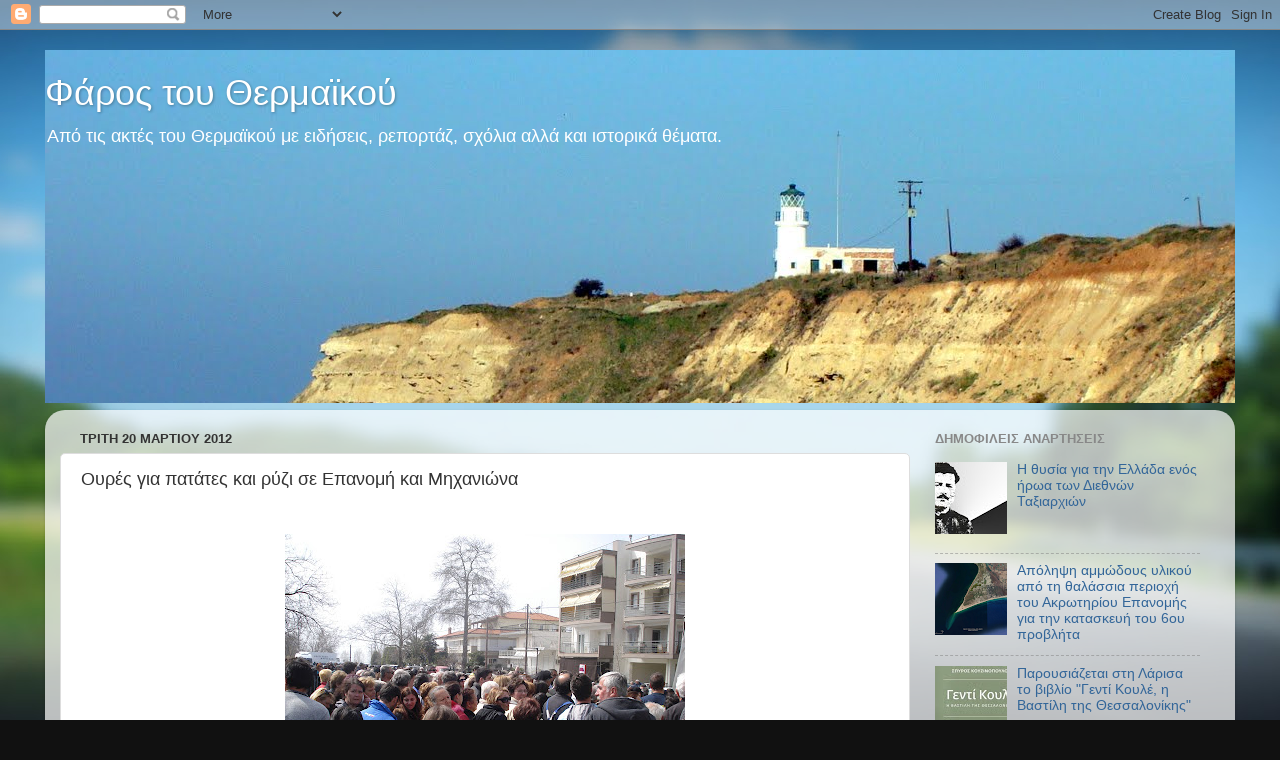

--- FILE ---
content_type: text/html; charset=UTF-8
request_url: https://farosthermaikou.blogspot.com/2012/03/blog-post_4393.html
body_size: 20980
content:
<!DOCTYPE html>
<html class='v2' dir='ltr' lang='el'>
<head>
<link href='https://www.blogger.com/static/v1/widgets/335934321-css_bundle_v2.css' rel='stylesheet' type='text/css'/>
<meta content='width=1100' name='viewport'/>
<meta content='text/html; charset=UTF-8' http-equiv='Content-Type'/>
<meta content='blogger' name='generator'/>
<link href='https://farosthermaikou.blogspot.com/favicon.ico' rel='icon' type='image/x-icon'/>
<link href='http://farosthermaikou.blogspot.com/2012/03/blog-post_4393.html' rel='canonical'/>
<link rel="alternate" type="application/atom+xml" title="Φάρος του Θερμαϊκού - Atom" href="https://farosthermaikou.blogspot.com/feeds/posts/default" />
<link rel="alternate" type="application/rss+xml" title="Φάρος του Θερμαϊκού - RSS" href="https://farosthermaikou.blogspot.com/feeds/posts/default?alt=rss" />
<link rel="service.post" type="application/atom+xml" title="Φάρος του Θερμαϊκού - Atom" href="https://www.blogger.com/feeds/434986419839653917/posts/default" />

<link rel="alternate" type="application/atom+xml" title="Φάρος του Θερμαϊκού - Atom" href="https://farosthermaikou.blogspot.com/feeds/3486126501367837752/comments/default" />
<!--Can't find substitution for tag [blog.ieCssRetrofitLinks]-->
<link href='https://blogger.googleusercontent.com/img/b/R29vZ2xl/AVvXsEiQ_Ul8pxzEA2fsPDKFWvG8W3PyXbhmO0tBmfPYnmh9OqDNMdtg1EJK0-v8Lbt4keDaL5yrkqXXNU1M5VoD-QebTWv3hTWUoJPqjHuRvBen3bWg4E1_Fhmz9KTpksbMXd-WCr-ah2w8V9u1/s400/DSC00041.JPG' rel='image_src'/>
<meta content='http://farosthermaikou.blogspot.com/2012/03/blog-post_4393.html' property='og:url'/>
<meta content='Ουρές για πατάτες και ρύζι σε Επανομή και Μηχανιώνα' property='og:title'/>
<meta content='    Ο χώρος της λαϊκής αγοράς στη Ν.Μηχανιώνα είχε κατακλυσθεί από πολίτες  που διαγκωνίζονταν για τις πατάτες και το ρύζι που διέθεταν παρα...' property='og:description'/>
<meta content='https://blogger.googleusercontent.com/img/b/R29vZ2xl/AVvXsEiQ_Ul8pxzEA2fsPDKFWvG8W3PyXbhmO0tBmfPYnmh9OqDNMdtg1EJK0-v8Lbt4keDaL5yrkqXXNU1M5VoD-QebTWv3hTWUoJPqjHuRvBen3bWg4E1_Fhmz9KTpksbMXd-WCr-ah2w8V9u1/w1200-h630-p-k-no-nu/DSC00041.JPG' property='og:image'/>
<title>Φάρος του Θερμαϊκού: Ουρές για πατάτες και ρύζι σε Επανομή και Μηχανιώνα</title>
<style id='page-skin-1' type='text/css'><!--
/*-----------------------------------------------
Blogger Template Style
Name:     Picture Window
Designer: Blogger
URL:      www.blogger.com
----------------------------------------------- */
/* Content
----------------------------------------------- */
body {
font: normal normal 15px Arial, Tahoma, Helvetica, FreeSans, sans-serif;
color: #333333;
background: #111111 url(//themes.googleusercontent.com/image?id=1OACCYOE0-eoTRTfsBuX1NMN9nz599ufI1Jh0CggPFA_sK80AGkIr8pLtYRpNUKPmwtEa) repeat-x fixed top center;
}
html body .region-inner {
min-width: 0;
max-width: 100%;
width: auto;
}
.content-outer {
font-size: 90%;
}
a:link {
text-decoration:none;
color: #336699;
}
a:visited {
text-decoration:none;
color: #6699cc;
}
a:hover {
text-decoration:underline;
color: #33aaff;
}
.content-outer {
background: transparent none repeat scroll top left;
-moz-border-radius: 0;
-webkit-border-radius: 0;
-goog-ms-border-radius: 0;
border-radius: 0;
-moz-box-shadow: 0 0 0 rgba(0, 0, 0, .15);
-webkit-box-shadow: 0 0 0 rgba(0, 0, 0, .15);
-goog-ms-box-shadow: 0 0 0 rgba(0, 0, 0, .15);
box-shadow: 0 0 0 rgba(0, 0, 0, .15);
margin: 20px auto;
}
.content-inner {
padding: 0;
}
/* Header
----------------------------------------------- */
.header-outer {
background: transparent none repeat-x scroll top left;
_background-image: none;
color: #ffffff;
-moz-border-radius: 0;
-webkit-border-radius: 0;
-goog-ms-border-radius: 0;
border-radius: 0;
}
.Header img, .Header #header-inner {
-moz-border-radius: 0;
-webkit-border-radius: 0;
-goog-ms-border-radius: 0;
border-radius: 0;
}
.header-inner .Header .titlewrapper,
.header-inner .Header .descriptionwrapper {
padding-left: 0;
padding-right: 0;
}
.Header h1 {
font: normal normal 36px Arial, Tahoma, Helvetica, FreeSans, sans-serif;
text-shadow: 1px 1px 3px rgba(0, 0, 0, 0.3);
}
.Header h1 a {
color: #ffffff;
}
.Header .description {
font-size: 130%;
}
/* Tabs
----------------------------------------------- */
.tabs-inner {
margin: .5em 20px 0;
padding: 0;
}
.tabs-inner .section {
margin: 0;
}
.tabs-inner .widget ul {
padding: 0;
background: transparent none repeat scroll bottom;
-moz-border-radius: 0;
-webkit-border-radius: 0;
-goog-ms-border-radius: 0;
border-radius: 0;
}
.tabs-inner .widget li {
border: none;
}
.tabs-inner .widget li a {
display: inline-block;
padding: .5em 1em;
margin-right: .25em;
color: #ffffff;
font: normal normal 15px Arial, Tahoma, Helvetica, FreeSans, sans-serif;
-moz-border-radius: 10px 10px 0 0;
-webkit-border-top-left-radius: 10px;
-webkit-border-top-right-radius: 10px;
-goog-ms-border-radius: 10px 10px 0 0;
border-radius: 10px 10px 0 0;
background: transparent url(https://resources.blogblog.com/blogblog/data/1kt/transparent/black50.png) repeat scroll top left;
border-right: 1px solid transparent;
}
.tabs-inner .widget li:first-child a {
padding-left: 1.25em;
-moz-border-radius-topleft: 10px;
-moz-border-radius-bottomleft: 0;
-webkit-border-top-left-radius: 10px;
-webkit-border-bottom-left-radius: 0;
-goog-ms-border-top-left-radius: 10px;
-goog-ms-border-bottom-left-radius: 0;
border-top-left-radius: 10px;
border-bottom-left-radius: 0;
}
.tabs-inner .widget li.selected a,
.tabs-inner .widget li a:hover {
position: relative;
z-index: 1;
background: transparent url(https://resources.blogblog.com/blogblog/data/1kt/transparent/white80.png) repeat scroll bottom;
color: #336699;
-moz-box-shadow: 0 0 3px rgba(0, 0, 0, .15);
-webkit-box-shadow: 0 0 3px rgba(0, 0, 0, .15);
-goog-ms-box-shadow: 0 0 3px rgba(0, 0, 0, .15);
box-shadow: 0 0 3px rgba(0, 0, 0, .15);
}
/* Headings
----------------------------------------------- */
h2 {
font: bold normal 13px Arial, Tahoma, Helvetica, FreeSans, sans-serif;
text-transform: uppercase;
color: #888888;
margin: .5em 0;
}
/* Main
----------------------------------------------- */
.main-outer {
background: transparent url(https://resources.blogblog.com/blogblog/data/1kt/transparent/white80.png) repeat scroll top left;
-moz-border-radius: 20px 20px 0 0;
-webkit-border-top-left-radius: 20px;
-webkit-border-top-right-radius: 20px;
-webkit-border-bottom-left-radius: 0;
-webkit-border-bottom-right-radius: 0;
-goog-ms-border-radius: 20px 20px 0 0;
border-radius: 20px 20px 0 0;
-moz-box-shadow: 0 1px 3px rgba(0, 0, 0, .15);
-webkit-box-shadow: 0 1px 3px rgba(0, 0, 0, .15);
-goog-ms-box-shadow: 0 1px 3px rgba(0, 0, 0, .15);
box-shadow: 0 1px 3px rgba(0, 0, 0, .15);
}
.main-inner {
padding: 15px 20px 20px;
}
.main-inner .column-center-inner {
padding: 0 0;
}
.main-inner .column-left-inner {
padding-left: 0;
}
.main-inner .column-right-inner {
padding-right: 0;
}
/* Posts
----------------------------------------------- */
h3.post-title {
margin: 0;
font: normal normal 18px Arial, Tahoma, Helvetica, FreeSans, sans-serif;
}
.comments h4 {
margin: 1em 0 0;
font: normal normal 18px Arial, Tahoma, Helvetica, FreeSans, sans-serif;
}
.date-header span {
color: #333333;
}
.post-outer {
background-color: #ffffff;
border: solid 1px #dddddd;
-moz-border-radius: 5px;
-webkit-border-radius: 5px;
border-radius: 5px;
-goog-ms-border-radius: 5px;
padding: 15px 20px;
margin: 0 -20px 20px;
}
.post-body {
line-height: 1.4;
font-size: 110%;
position: relative;
}
.post-header {
margin: 0 0 1.5em;
color: #999999;
line-height: 1.6;
}
.post-footer {
margin: .5em 0 0;
color: #999999;
line-height: 1.6;
}
#blog-pager {
font-size: 140%
}
#comments .comment-author {
padding-top: 1.5em;
border-top: dashed 1px #ccc;
border-top: dashed 1px rgba(128, 128, 128, .5);
background-position: 0 1.5em;
}
#comments .comment-author:first-child {
padding-top: 0;
border-top: none;
}
.avatar-image-container {
margin: .2em 0 0;
}
/* Comments
----------------------------------------------- */
.comments .comments-content .icon.blog-author {
background-repeat: no-repeat;
background-image: url([data-uri]);
}
.comments .comments-content .loadmore a {
border-top: 1px solid #33aaff;
border-bottom: 1px solid #33aaff;
}
.comments .continue {
border-top: 2px solid #33aaff;
}
/* Widgets
----------------------------------------------- */
.widget ul, .widget #ArchiveList ul.flat {
padding: 0;
list-style: none;
}
.widget ul li, .widget #ArchiveList ul.flat li {
border-top: dashed 1px #ccc;
border-top: dashed 1px rgba(128, 128, 128, .5);
}
.widget ul li:first-child, .widget #ArchiveList ul.flat li:first-child {
border-top: none;
}
.widget .post-body ul {
list-style: disc;
}
.widget .post-body ul li {
border: none;
}
/* Footer
----------------------------------------------- */
.footer-outer {
color:#cccccc;
background: transparent url(https://resources.blogblog.com/blogblog/data/1kt/transparent/black50.png) repeat scroll top left;
-moz-border-radius: 0 0 20px 20px;
-webkit-border-top-left-radius: 0;
-webkit-border-top-right-radius: 0;
-webkit-border-bottom-left-radius: 20px;
-webkit-border-bottom-right-radius: 20px;
-goog-ms-border-radius: 0 0 20px 20px;
border-radius: 0 0 20px 20px;
-moz-box-shadow: 0 1px 3px rgba(0, 0, 0, .15);
-webkit-box-shadow: 0 1px 3px rgba(0, 0, 0, .15);
-goog-ms-box-shadow: 0 1px 3px rgba(0, 0, 0, .15);
box-shadow: 0 1px 3px rgba(0, 0, 0, .15);
}
.footer-inner {
padding: 10px 20px 20px;
}
.footer-outer a {
color: #99ccee;
}
.footer-outer a:visited {
color: #77aaee;
}
.footer-outer a:hover {
color: #33aaff;
}
.footer-outer .widget h2 {
color: #aaaaaa;
}
/* Mobile
----------------------------------------------- */
html body.mobile {
height: auto;
}
html body.mobile {
min-height: 480px;
background-size: 100% auto;
}
.mobile .body-fauxcolumn-outer {
background: transparent none repeat scroll top left;
}
html .mobile .mobile-date-outer, html .mobile .blog-pager {
border-bottom: none;
background: transparent url(https://resources.blogblog.com/blogblog/data/1kt/transparent/white80.png) repeat scroll top left;
margin-bottom: 10px;
}
.mobile .date-outer {
background: transparent url(https://resources.blogblog.com/blogblog/data/1kt/transparent/white80.png) repeat scroll top left;
}
.mobile .header-outer, .mobile .main-outer,
.mobile .post-outer, .mobile .footer-outer {
-moz-border-radius: 0;
-webkit-border-radius: 0;
-goog-ms-border-radius: 0;
border-radius: 0;
}
.mobile .content-outer,
.mobile .main-outer,
.mobile .post-outer {
background: inherit;
border: none;
}
.mobile .content-outer {
font-size: 100%;
}
.mobile-link-button {
background-color: #336699;
}
.mobile-link-button a:link, .mobile-link-button a:visited {
color: #ffffff;
}
.mobile-index-contents {
color: #333333;
}
.mobile .tabs-inner .PageList .widget-content {
background: transparent url(https://resources.blogblog.com/blogblog/data/1kt/transparent/white80.png) repeat scroll bottom;
color: #336699;
}
.mobile .tabs-inner .PageList .widget-content .pagelist-arrow {
border-left: 1px solid transparent;
}

--></style>
<style id='template-skin-1' type='text/css'><!--
body {
min-width: 1190px;
}
.content-outer, .content-fauxcolumn-outer, .region-inner {
min-width: 1190px;
max-width: 1190px;
_width: 1190px;
}
.main-inner .columns {
padding-left: 0;
padding-right: 310px;
}
.main-inner .fauxcolumn-center-outer {
left: 0;
right: 310px;
/* IE6 does not respect left and right together */
_width: expression(this.parentNode.offsetWidth -
parseInt("0") -
parseInt("310px") + 'px');
}
.main-inner .fauxcolumn-left-outer {
width: 0;
}
.main-inner .fauxcolumn-right-outer {
width: 310px;
}
.main-inner .column-left-outer {
width: 0;
right: 100%;
margin-left: -0;
}
.main-inner .column-right-outer {
width: 310px;
margin-right: -310px;
}
#layout {
min-width: 0;
}
#layout .content-outer {
min-width: 0;
width: 800px;
}
#layout .region-inner {
min-width: 0;
width: auto;
}
body#layout div.add_widget {
padding: 8px;
}
body#layout div.add_widget a {
margin-left: 32px;
}
--></style>
<style>
    body {background-image:url(\/\/themes.googleusercontent.com\/image?id=1OACCYOE0-eoTRTfsBuX1NMN9nz599ufI1Jh0CggPFA_sK80AGkIr8pLtYRpNUKPmwtEa);}
    
@media (max-width: 200px) { body {background-image:url(\/\/themes.googleusercontent.com\/image?id=1OACCYOE0-eoTRTfsBuX1NMN9nz599ufI1Jh0CggPFA_sK80AGkIr8pLtYRpNUKPmwtEa&options=w200);}}
@media (max-width: 400px) and (min-width: 201px) { body {background-image:url(\/\/themes.googleusercontent.com\/image?id=1OACCYOE0-eoTRTfsBuX1NMN9nz599ufI1Jh0CggPFA_sK80AGkIr8pLtYRpNUKPmwtEa&options=w400);}}
@media (max-width: 800px) and (min-width: 401px) { body {background-image:url(\/\/themes.googleusercontent.com\/image?id=1OACCYOE0-eoTRTfsBuX1NMN9nz599ufI1Jh0CggPFA_sK80AGkIr8pLtYRpNUKPmwtEa&options=w800);}}
@media (max-width: 1200px) and (min-width: 801px) { body {background-image:url(\/\/themes.googleusercontent.com\/image?id=1OACCYOE0-eoTRTfsBuX1NMN9nz599ufI1Jh0CggPFA_sK80AGkIr8pLtYRpNUKPmwtEa&options=w1200);}}
/* Last tag covers anything over one higher than the previous max-size cap. */
@media (min-width: 1201px) { body {background-image:url(\/\/themes.googleusercontent.com\/image?id=1OACCYOE0-eoTRTfsBuX1NMN9nz599ufI1Jh0CggPFA_sK80AGkIr8pLtYRpNUKPmwtEa&options=w1600);}}
  </style>
<link href='https://www.blogger.com/dyn-css/authorization.css?targetBlogID=434986419839653917&amp;zx=4e8b61f4-294c-4ec9-80c0-8855373922cf' media='none' onload='if(media!=&#39;all&#39;)media=&#39;all&#39;' rel='stylesheet'/><noscript><link href='https://www.blogger.com/dyn-css/authorization.css?targetBlogID=434986419839653917&amp;zx=4e8b61f4-294c-4ec9-80c0-8855373922cf' rel='stylesheet'/></noscript>
<meta name='google-adsense-platform-account' content='ca-host-pub-1556223355139109'/>
<meta name='google-adsense-platform-domain' content='blogspot.com'/>

</head>
<body class='loading variant-open'>
<div class='navbar section' id='navbar' name='Navbar'><div class='widget Navbar' data-version='1' id='Navbar1'><script type="text/javascript">
    function setAttributeOnload(object, attribute, val) {
      if(window.addEventListener) {
        window.addEventListener('load',
          function(){ object[attribute] = val; }, false);
      } else {
        window.attachEvent('onload', function(){ object[attribute] = val; });
      }
    }
  </script>
<div id="navbar-iframe-container"></div>
<script type="text/javascript" src="https://apis.google.com/js/platform.js"></script>
<script type="text/javascript">
      gapi.load("gapi.iframes:gapi.iframes.style.bubble", function() {
        if (gapi.iframes && gapi.iframes.getContext) {
          gapi.iframes.getContext().openChild({
              url: 'https://www.blogger.com/navbar/434986419839653917?po\x3d3486126501367837752\x26origin\x3dhttps://farosthermaikou.blogspot.com',
              where: document.getElementById("navbar-iframe-container"),
              id: "navbar-iframe"
          });
        }
      });
    </script><script type="text/javascript">
(function() {
var script = document.createElement('script');
script.type = 'text/javascript';
script.src = '//pagead2.googlesyndication.com/pagead/js/google_top_exp.js';
var head = document.getElementsByTagName('head')[0];
if (head) {
head.appendChild(script);
}})();
</script>
</div></div>
<div class='body-fauxcolumns'>
<div class='fauxcolumn-outer body-fauxcolumn-outer'>
<div class='cap-top'>
<div class='cap-left'></div>
<div class='cap-right'></div>
</div>
<div class='fauxborder-left'>
<div class='fauxborder-right'></div>
<div class='fauxcolumn-inner'>
</div>
</div>
<div class='cap-bottom'>
<div class='cap-left'></div>
<div class='cap-right'></div>
</div>
</div>
</div>
<div class='content'>
<div class='content-fauxcolumns'>
<div class='fauxcolumn-outer content-fauxcolumn-outer'>
<div class='cap-top'>
<div class='cap-left'></div>
<div class='cap-right'></div>
</div>
<div class='fauxborder-left'>
<div class='fauxborder-right'></div>
<div class='fauxcolumn-inner'>
</div>
</div>
<div class='cap-bottom'>
<div class='cap-left'></div>
<div class='cap-right'></div>
</div>
</div>
</div>
<div class='content-outer'>
<div class='content-cap-top cap-top'>
<div class='cap-left'></div>
<div class='cap-right'></div>
</div>
<div class='fauxborder-left content-fauxborder-left'>
<div class='fauxborder-right content-fauxborder-right'></div>
<div class='content-inner'>
<header>
<div class='header-outer'>
<div class='header-cap-top cap-top'>
<div class='cap-left'></div>
<div class='cap-right'></div>
</div>
<div class='fauxborder-left header-fauxborder-left'>
<div class='fauxborder-right header-fauxborder-right'></div>
<div class='region-inner header-inner'>
<div class='header section' id='header' name='Κεφαλίδα'><div class='widget Header' data-version='1' id='Header1'>
<div id='header-inner' style='background-image: url("https://blogger.googleusercontent.com/img/b/R29vZ2xl/AVvXsEjmb8PFh1n1_8RD6l-elLmlDG95cUIOIJcsOmPA9ZWBy2piLXoJG_J0mBAlCJUWj4ivvBzo10izPbXNe1mZaXBZGHbfvP08iuyCl4db2WWNY9YFk2KuFlourxvj3onWC71t6gcNctgH_yg/s1600/Faros+karampoyrnoy2.jpg"); background-position: left; min-height: 353px; _height: 353px; background-repeat: no-repeat; '>
<div class='titlewrapper' style='background: transparent'>
<h1 class='title' style='background: transparent; border-width: 0px'>
<a href='https://farosthermaikou.blogspot.com/'>
Φάρος του Θερμαϊκού
</a>
</h1>
</div>
<div class='descriptionwrapper'>
<p class='description'><span>Από τις ακτές του Θερμαϊκού με ειδήσεις, ρεπορτάζ, σχόλια αλλά και ιστορικά θέματα.</span></p>
</div>
</div>
</div></div>
</div>
</div>
<div class='header-cap-bottom cap-bottom'>
<div class='cap-left'></div>
<div class='cap-right'></div>
</div>
</div>
</header>
<div class='tabs-outer'>
<div class='tabs-cap-top cap-top'>
<div class='cap-left'></div>
<div class='cap-right'></div>
</div>
<div class='fauxborder-left tabs-fauxborder-left'>
<div class='fauxborder-right tabs-fauxborder-right'></div>
<div class='region-inner tabs-inner'>
<div class='tabs no-items section' id='crosscol' name='Σε όλες τις στήλες'></div>
<div class='tabs no-items section' id='crosscol-overflow' name='Cross-Column 2'></div>
</div>
</div>
<div class='tabs-cap-bottom cap-bottom'>
<div class='cap-left'></div>
<div class='cap-right'></div>
</div>
</div>
<div class='main-outer'>
<div class='main-cap-top cap-top'>
<div class='cap-left'></div>
<div class='cap-right'></div>
</div>
<div class='fauxborder-left main-fauxborder-left'>
<div class='fauxborder-right main-fauxborder-right'></div>
<div class='region-inner main-inner'>
<div class='columns fauxcolumns'>
<div class='fauxcolumn-outer fauxcolumn-center-outer'>
<div class='cap-top'>
<div class='cap-left'></div>
<div class='cap-right'></div>
</div>
<div class='fauxborder-left'>
<div class='fauxborder-right'></div>
<div class='fauxcolumn-inner'>
</div>
</div>
<div class='cap-bottom'>
<div class='cap-left'></div>
<div class='cap-right'></div>
</div>
</div>
<div class='fauxcolumn-outer fauxcolumn-left-outer'>
<div class='cap-top'>
<div class='cap-left'></div>
<div class='cap-right'></div>
</div>
<div class='fauxborder-left'>
<div class='fauxborder-right'></div>
<div class='fauxcolumn-inner'>
</div>
</div>
<div class='cap-bottom'>
<div class='cap-left'></div>
<div class='cap-right'></div>
</div>
</div>
<div class='fauxcolumn-outer fauxcolumn-right-outer'>
<div class='cap-top'>
<div class='cap-left'></div>
<div class='cap-right'></div>
</div>
<div class='fauxborder-left'>
<div class='fauxborder-right'></div>
<div class='fauxcolumn-inner'>
</div>
</div>
<div class='cap-bottom'>
<div class='cap-left'></div>
<div class='cap-right'></div>
</div>
</div>
<!-- corrects IE6 width calculation -->
<div class='columns-inner'>
<div class='column-center-outer'>
<div class='column-center-inner'>
<div class='main section' id='main' name='Κύριος'><div class='widget Blog' data-version='1' id='Blog1'>
<div class='blog-posts hfeed'>

          <div class="date-outer">
        
<h2 class='date-header'><span>Τρίτη 20 Μαρτίου 2012</span></h2>

          <div class="date-posts">
        
<div class='post-outer'>
<div class='post hentry uncustomized-post-template' itemprop='blogPost' itemscope='itemscope' itemtype='http://schema.org/BlogPosting'>
<meta content='https://blogger.googleusercontent.com/img/b/R29vZ2xl/AVvXsEiQ_Ul8pxzEA2fsPDKFWvG8W3PyXbhmO0tBmfPYnmh9OqDNMdtg1EJK0-v8Lbt4keDaL5yrkqXXNU1M5VoD-QebTWv3hTWUoJPqjHuRvBen3bWg4E1_Fhmz9KTpksbMXd-WCr-ah2w8V9u1/s400/DSC00041.JPG' itemprop='image_url'/>
<meta content='434986419839653917' itemprop='blogId'/>
<meta content='3486126501367837752' itemprop='postId'/>
<a name='3486126501367837752'></a>
<h3 class='post-title entry-title' itemprop='name'>
Ουρές για πατάτες και ρύζι σε Επανομή και Μηχανιώνα
</h3>
<div class='post-header'>
<div class='post-header-line-1'></div>
</div>
<div class='post-body entry-content' id='post-body-3486126501367837752' itemprop='description articleBody'>
<div dir="ltr" style="text-align: left;" trbidi="on">
<br />
<table align="center" cellpadding="0" cellspacing="0" class="tr-caption-container" style="margin-left: auto; margin-right: auto; text-align: center;"><tbody>
<tr><td style="text-align: center;"><a href="https://blogger.googleusercontent.com/img/b/R29vZ2xl/AVvXsEiQ_Ul8pxzEA2fsPDKFWvG8W3PyXbhmO0tBmfPYnmh9OqDNMdtg1EJK0-v8Lbt4keDaL5yrkqXXNU1M5VoD-QebTWv3hTWUoJPqjHuRvBen3bWg4E1_Fhmz9KTpksbMXd-WCr-ah2w8V9u1/s1600/DSC00041.JPG" imageanchor="1" style="margin-left: auto; margin-right: auto;"><img border="0" height="300" src="https://blogger.googleusercontent.com/img/b/R29vZ2xl/AVvXsEiQ_Ul8pxzEA2fsPDKFWvG8W3PyXbhmO0tBmfPYnmh9OqDNMdtg1EJK0-v8Lbt4keDaL5yrkqXXNU1M5VoD-QebTWv3hTWUoJPqjHuRvBen3bWg4E1_Fhmz9KTpksbMXd-WCr-ah2w8V9u1/s400/DSC00041.JPG" width="400" /></a></td></tr>
<tr><td class="tr-caption" style="text-align: center;">Ο χώρος της λαϊκής αγοράς στη Ν.Μηχανιώνα είχε κατακλυσθεί από πολίτες<br />
που διαγκωνίζονταν για τις πατάτες και το ρύζι που διέθεταν παραγωγοί.</td></tr>
</tbody></table>
<div class="MsoNormal">
<span style="font-family: Arial, sans-serif; font-size: 12pt; line-height: 115%;">Πάνω από 50 τόνοι πατάτας και 25 τόνοι ρύζι, διατέθηκαν σε πολύ χαμηλές τιμές &nbsp;την Τρίτη κατευθείαν από τους παραγωγούς &nbsp;σε κατοίκους της Επανομής και της Νέας Μηχανιώνας, με πρωτοβουλία της αντιδημαρχίας Κοινωνικής Πολιτικής του δήμου Θερμαϊκού. Η διανομή πατάτας, ρυζιού αλλά και ελιών Θάσου θα επαναληφθεί αυτή την Πέμπτη 22 Μαρτίου 2012 και ώρα 9:00 το πρωί, στο πάρκινγκ του δημοτικού πάρκου στη γωνία Ανθέων και Φιλίππου στην Κάτω Περαία.</span></div>
<a name="more"></a><br />
<div class="MsoNormal">
<table cellpadding="0" cellspacing="0" class="tr-caption-container" style="float: left; margin-right: 1em; text-align: left;"><tbody>
<tr><td style="text-align: center;"><a href="https://blogger.googleusercontent.com/img/b/R29vZ2xl/AVvXsEjPofJArjiLk_MIRueUfKTuhuyfIxFANgctaqO940LfY_9zd5KZWl-H8IazzPzF9qnWbXE9B4XQj15TpCGNlWK_GQ_0jFKN61GkzKLDTxWgb8eu4sSaVQEW5INZN11gE-l1vpPznBZxAvxv/s1600/DSC00039.JPG" imageanchor="1" style="clear: left; margin-bottom: 1em; margin-left: auto; margin-right: auto;"><img border="0" height="240" src="https://blogger.googleusercontent.com/img/b/R29vZ2xl/AVvXsEjPofJArjiLk_MIRueUfKTuhuyfIxFANgctaqO940LfY_9zd5KZWl-H8IazzPzF9qnWbXE9B4XQj15TpCGNlWK_GQ_0jFKN61GkzKLDTxWgb8eu4sSaVQEW5INZN11gE-l1vpPznBZxAvxv/s320/DSC00039.JPG" width="320" /></a></td></tr>
<tr><td class="tr-caption" style="text-align: center;">Το φορτηγό με το ρύζι, κυκλώνεται από 200 και πλέον πολίτες<br />
μόλις φτάνει καθυστερημένα στο χώρο της λαϊκής αγοράς</td></tr>
</tbody></table>
<span style="font-family: Arial, sans-serif; font-size: 12pt; line-height: 115%;">Η οργάνωση για τη διάθεση της πατάτας ήταν άψογη στην Επανομή, στο χώρο του παλιού Ιπποδρόμιου, πίσω από το Γυμνάσιο-Λύκειο και στη Νέα Μηχανιώνα, στο χώρο της λαϊκής αγοράς. &nbsp;Σημειώθηκαν όμως αρκετά παρατράγουδα με σπρωξίματα και φωνές διαμαρτυρίας στη Μηχανιώνα κατά τη διάθεση του ρυζιού. Κι αυτό γιατί το τριαξονικό φορτηγό αυτοκίνητο που μετέφερε τους σάκους με το συσκευασμένο ρύζι, έφτασε καθυστερημένα κι ενώ βρισκόταν ήδη σε εξέλιξη η διανομή της πατάτας. </span></div>
<div class="MsoNormal">
<span style="font-family: Arial, sans-serif; font-size: 12pt; line-height: 115%;"><br /></span><br />
<span class="Apple-style-span" style="font-family: Arial, sans-serif; font-size: 16px; line-height: 18px;"><br /></span><br />
<span class="Apple-style-span" style="font-family: Arial, sans-serif; font-size: 16px; line-height: 18px;"><br /></span><br />
<div class="separator" style="clear: both; text-align: center;">
<a href="https://blogger.googleusercontent.com/img/b/R29vZ2xl/AVvXsEjCIgBuQ7pLmSUvEN74Rfgbxw7-PQRhukQssh_xdtOZwiqtbCmxks0XdmeWz_nc7rfHopFUGQ2ey5EsmQ5XjLXI0KXmCugagcuO_X6_CFbwawyleXe0HOb_PWy3KAopMLQoy6HdTYatmCiA/s1600/DSC00035.JPG" imageanchor="1" style="clear: right; float: right; margin-bottom: 1em; margin-left: 1em;"></a><a href="https://blogger.googleusercontent.com/img/b/R29vZ2xl/AVvXsEjCIgBuQ7pLmSUvEN74Rfgbxw7-PQRhukQssh_xdtOZwiqtbCmxks0XdmeWz_nc7rfHopFUGQ2ey5EsmQ5XjLXI0KXmCugagcuO_X6_CFbwawyleXe0HOb_PWy3KAopMLQoy6HdTYatmCiA/s1600/DSC00035.JPG" imageanchor="1" style="clear: right; float: right; margin-bottom: 1em; margin-left: 1em; text-align: left;"><img border="0" height="240" src="https://blogger.googleusercontent.com/img/b/R29vZ2xl/AVvXsEjCIgBuQ7pLmSUvEN74Rfgbxw7-PQRhukQssh_xdtOZwiqtbCmxks0XdmeWz_nc7rfHopFUGQ2ey5EsmQ5XjLXI0KXmCugagcuO_X6_CFbwawyleXe0HOb_PWy3KAopMLQoy6HdTYatmCiA/s320/DSC00035.JPG" width="320" /></a><span class="Apple-style-span" style="-webkit-text-decorations-in-effect: none; color: black;"></span></div>
<table cellpadding="0" cellspacing="0" class="tr-caption-container" style="float: left; text-align: center;"><tbody>
<tr><td style="text-align: center;"><a href="https://blogger.googleusercontent.com/img/b/R29vZ2xl/AVvXsEgQA4q4ji1ZsSL1_cjbcjNznS6UvKcoGxAcOqsQ3nd5pwxH2meT0XwB6WJDNCPK6_CYdlcoLwc_mvbZVdzXLeNYiCg5_TyiV2xrbQgQGIszHbr3deAMtlQ-MkD0CNtp7V5DbowyN6HeemzF/s1600/DSC00048.JPG" imageanchor="1" style="margin-left: auto; margin-right: auto;"><img border="0" height="240" src="https://blogger.googleusercontent.com/img/b/R29vZ2xl/AVvXsEgQA4q4ji1ZsSL1_cjbcjNznS6UvKcoGxAcOqsQ3nd5pwxH2meT0XwB6WJDNCPK6_CYdlcoLwc_mvbZVdzXLeNYiCg5_TyiV2xrbQgQGIszHbr3deAMtlQ-MkD0CNtp7V5DbowyN6HeemzF/s320/DSC00048.JPG" width="320" /></a></td></tr>
<tr><td class="tr-caption" style="text-align: center;">Ο αντιπρόεδρος της δημοτικής κοινότητας Μηχανιώνας <br />
Φ.Τζάκης προσπαθεί να βάλει κάποια τάξη</td></tr>
</tbody></table>
<div style="text-align: left;">
<a href="https://blogger.googleusercontent.com/img/b/R29vZ2xl/AVvXsEjCIgBuQ7pLmSUvEN74Rfgbxw7-PQRhukQssh_xdtOZwiqtbCmxks0XdmeWz_nc7rfHopFUGQ2ey5EsmQ5XjLXI0KXmCugagcuO_X6_CFbwawyleXe0HOb_PWy3KAopMLQoy6HdTYatmCiA/s1600/DSC00035.JPG" imageanchor="1" style="clear: right; display: inline !important; margin-bottom: 1em; margin-left: 1em;"><span class="Apple-style-span" style="-webkit-text-decorations-in-effect: none; color: black; font-family: Arial, sans-serif; font-size: 16px; line-height: 18px;">Το αποτέλεσμα, ήταν να υπάρξει συνωστισμός από δεκάδες πολίτες μπροστά στο φορτηγό που στριμώχνονταν για το ποιος θα παραλάβει πρώτος τις πεντάκιλες συσκευασίες του ρυζιού. Ευτυχώς, με παρέμβαση της προέδρου και του αντιπροέδρου του τοπικού συμβουλίου Νέας Μηχανιώνας, Μαρίας Λιόλιου και Φώτη Τζάκη, αλλά και εθελοντών που είχαν επιστρατευθεί για να βοηθήσουν στη διανομή, τοποθετήθηκαν κιγκλιδώματα γύρω από το φορτηγό. Έτσι μπόρεσε να τηρηθεί μία στοιχειώδης γραμμή προτεραιότητας.</span></a></div>
</div>
<div class="MsoNormal">
<span style="font-family: Arial, sans-serif; font-size: 12pt; line-height: 115%;">Εκτός από τις εξαιρετικής ποιότητας πατάτες, που προέρχονταν από την Άνω Βροντού Σερρών και διατέθηκαν σε τσουβάλια των 20 κιλών προς 0,25 λεπτά το κιλό, διανεμήθηκαν στους κατοίκους της Επανομής και της Μηχανιώνας και τέσσερις ποικιλίες ρυζιού Χαλάστρας, σε πεντάκιλες συσκευασίες και συγκεκριμένα ρύζι μπόνετ, νυχάκι, γλασσέ και καρολίνα.</span></div>
<div class="MsoNormal">
<span style="font-family: Arial, sans-serif; font-size: 12pt; line-height: 115%;"><br /></span><br />
<table align="center" cellpadding="0" cellspacing="0" class="tr-caption-container" style="margin-left: auto; margin-right: auto; text-align: center;"><tbody>
<tr><td style="text-align: center;"><a href="https://blogger.googleusercontent.com/img/b/R29vZ2xl/AVvXsEin6uaRfvTqqo2CuMd5XQoNkqik3aJqWzciGdZA6_TZteXHP6Heo5UdqQo4dLE74TErqDd7_rPU5egBCuY6X4f9witzb8T44ozNquJw2Xixdcev031hEWW_GB3N_YPL-4qoM0RNWZKqH2Rk/s1600/DSC00050.JPG" imageanchor="1" style="margin-left: auto; margin-right: auto;"><img border="0" height="240" src="https://blogger.googleusercontent.com/img/b/R29vZ2xl/AVvXsEin6uaRfvTqqo2CuMd5XQoNkqik3aJqWzciGdZA6_TZteXHP6Heo5UdqQo4dLE74TErqDd7_rPU5egBCuY6X4f9witzb8T44ozNquJw2Xixdcev031hEWW_GB3N_YPL-4qoM0RNWZKqH2Rk/s320/DSC00050.JPG" width="320" /></a></td></tr>
<tr><td class="tr-caption" style="text-align: center;">Συνωστισμός για το ρύζι</td></tr>
</tbody></table>
<span style="font-family: Arial, sans-serif; font-size: 12pt; line-height: 115%;">Σημειώνεται τέλος ότι η διάθεση της πατάτας και του ρυζιού έγινε απευθείας από παραγωγούς της Άνω Βροντούς και της Χαλάστρας, χωρίς καμία παρέμβαση του δήμου, που είχε αναλάβει μόνο την καλή προετοιμασία και την απρόσκοπτη διανομή των δύο αυτών προϊόντων.&nbsp;</span></div>
</div>
<div style='clear: both;'></div>
</div>
<div class='post-footer'>
<div class='post-footer-line post-footer-line-1'>
<span class='post-author vcard'>
Αναρτήθηκε από
<span class='fn' itemprop='author' itemscope='itemscope' itemtype='http://schema.org/Person'>
<meta content='https://www.blogger.com/profile/13376031440011507337' itemprop='url'/>
<a class='g-profile' href='https://www.blogger.com/profile/13376031440011507337' rel='author' title='author profile'>
<span itemprop='name'>Σπύρος Κουζινόπουλος</span>
</a>
</span>
</span>
<span class='post-timestamp'>
στις
<meta content='http://farosthermaikou.blogspot.com/2012/03/blog-post_4393.html' itemprop='url'/>
<a class='timestamp-link' href='https://farosthermaikou.blogspot.com/2012/03/blog-post_4393.html' rel='bookmark' title='permanent link'><abbr class='published' itemprop='datePublished' title='2012-03-20T16:51:00+02:00'>4:51&#8239;μ.μ.</abbr></a>
</span>
<span class='post-comment-link'>
</span>
<span class='post-icons'>
<span class='item-action'>
<a href='https://www.blogger.com/email-post/434986419839653917/3486126501367837752' title='Αποστολή ανάρτησης'>
<img alt='' class='icon-action' height='13' src='https://resources.blogblog.com/img/icon18_email.gif' width='18'/>
</a>
</span>
<span class='item-control blog-admin pid-1908727052'>
<a href='https://www.blogger.com/post-edit.g?blogID=434986419839653917&postID=3486126501367837752&from=pencil' title='Επεξεργασία ανάρτησης'>
<img alt='' class='icon-action' height='18' src='https://resources.blogblog.com/img/icon18_edit_allbkg.gif' width='18'/>
</a>
</span>
</span>
<div class='post-share-buttons goog-inline-block'>
<a class='goog-inline-block share-button sb-email' href='https://www.blogger.com/share-post.g?blogID=434986419839653917&postID=3486126501367837752&target=email' target='_blank' title='Αποστολή με μήνυμα ηλεκτρονικού ταχυδρομείου
'><span class='share-button-link-text'>Αποστολή με μήνυμα ηλεκτρονικού ταχυδρομείου
</span></a><a class='goog-inline-block share-button sb-blog' href='https://www.blogger.com/share-post.g?blogID=434986419839653917&postID=3486126501367837752&target=blog' onclick='window.open(this.href, "_blank", "height=270,width=475"); return false;' target='_blank' title='BlogThis!'><span class='share-button-link-text'>BlogThis!</span></a><a class='goog-inline-block share-button sb-twitter' href='https://www.blogger.com/share-post.g?blogID=434986419839653917&postID=3486126501367837752&target=twitter' target='_blank' title='Κοινοποίηση στο X'><span class='share-button-link-text'>Κοινοποίηση στο X</span></a><a class='goog-inline-block share-button sb-facebook' href='https://www.blogger.com/share-post.g?blogID=434986419839653917&postID=3486126501367837752&target=facebook' onclick='window.open(this.href, "_blank", "height=430,width=640"); return false;' target='_blank' title='Μοιραστείτε το στο Facebook'><span class='share-button-link-text'>Μοιραστείτε το στο Facebook</span></a><a class='goog-inline-block share-button sb-pinterest' href='https://www.blogger.com/share-post.g?blogID=434986419839653917&postID=3486126501367837752&target=pinterest' target='_blank' title='Κοινοποίηση στο Pinterest'><span class='share-button-link-text'>Κοινοποίηση στο Pinterest</span></a>
</div>
</div>
<div class='post-footer-line post-footer-line-2'>
<span class='post-labels'>
Ετικέτες
<a href='https://farosthermaikou.blogspot.com/search/label/%CE%94%CE%AE%CE%BC%CE%BF%CF%82%20%CE%98%CE%B5%CF%81%CE%BC%CE%B1%CF%8A%CE%BA%CE%BF%CF%8D' rel='tag'>Δήμος Θερμαϊκού</a>,
<a href='https://farosthermaikou.blogspot.com/search/label/%CE%95%CF%80%CE%B1%CE%BD%CE%BF%CE%BC%CE%AE' rel='tag'>Επανομή</a>,
<a href='https://farosthermaikou.blogspot.com/search/label/%CE%9D%CE%AD%CE%B1%20%CE%9C%CE%B7%CF%87%CE%B1%CE%BD%CE%B9%CF%8E%CE%BD%CE%B1' rel='tag'>Νέα Μηχανιώνα</a>,
<a href='https://farosthermaikou.blogspot.com/search/label/%CF%80%CE%B1%CF%84%CE%AC%CF%84%CE%B5%CF%82' rel='tag'>πατάτες</a>,
<a href='https://farosthermaikou.blogspot.com/search/label/%CF%81%CF%8D%CE%B6%CE%B9' rel='tag'>ρύζι</a>
</span>
</div>
<div class='post-footer-line post-footer-line-3'>
<span class='post-location'>
</span>
</div>
</div>
</div>
<div class='comments' id='comments'>
<a name='comments'></a>
<h4>Δεν υπάρχουν σχόλια:</h4>
<div id='Blog1_comments-block-wrapper'>
<dl class='avatar-comment-indent' id='comments-block'>
</dl>
</div>
<p class='comment-footer'>
<div class='comment-form'>
<a name='comment-form'></a>
<h4 id='comment-post-message'>Δημοσίευση σχολίου</h4>
<p>
</p>
<p>Σημείωση: Μόνο ένα μέλος αυτού του ιστολογίου μπορεί να αναρτήσει σχόλιο.</p>
<a href='https://www.blogger.com/comment/frame/434986419839653917?po=3486126501367837752&hl=el&saa=85391&origin=https://farosthermaikou.blogspot.com' id='comment-editor-src'></a>
<iframe allowtransparency='true' class='blogger-iframe-colorize blogger-comment-from-post' frameborder='0' height='410px' id='comment-editor' name='comment-editor' src='' width='100%'></iframe>
<script src='https://www.blogger.com/static/v1/jsbin/2830521187-comment_from_post_iframe.js' type='text/javascript'></script>
<script type='text/javascript'>
      BLOG_CMT_createIframe('https://www.blogger.com/rpc_relay.html');
    </script>
</div>
</p>
</div>
</div>

        </div></div>
      
</div>
<div class='blog-pager' id='blog-pager'>
<span id='blog-pager-newer-link'>
<a class='blog-pager-newer-link' href='https://farosthermaikou.blogspot.com/2012/03/blog-post_203.html' id='Blog1_blog-pager-newer-link' title='Νεότερη ανάρτηση'>Νεότερη ανάρτηση</a>
</span>
<span id='blog-pager-older-link'>
<a class='blog-pager-older-link' href='https://farosthermaikou.blogspot.com/2012/03/blog-post_4101.html' id='Blog1_blog-pager-older-link' title='Παλαιότερη Ανάρτηση'>Παλαιότερη Ανάρτηση</a>
</span>
<a class='home-link' href='https://farosthermaikou.blogspot.com/'>Αρχική σελίδα</a>
</div>
<div class='clear'></div>
<div class='post-feeds'>
<div class='feed-links'>
Εγγραφή σε:
<a class='feed-link' href='https://farosthermaikou.blogspot.com/feeds/3486126501367837752/comments/default' target='_blank' type='application/atom+xml'>Σχόλια ανάρτησης (Atom)</a>
</div>
</div>
</div></div>
</div>
</div>
<div class='column-left-outer'>
<div class='column-left-inner'>
<aside>
</aside>
</div>
</div>
<div class='column-right-outer'>
<div class='column-right-inner'>
<aside>
<div class='sidebar section' id='sidebar-right-1'><div class='widget PopularPosts' data-version='1' id='PopularPosts1'>
<h2>Δημοφιλείς αναρτήσεις</h2>
<div class='widget-content popular-posts'>
<ul>
<li>
<div class='item-thumbnail-only'>
<div class='item-thumbnail'>
<a href='https://farosthermaikou.blogspot.com/2023/01/blog-post_15.html' target='_blank'>
<img alt='' border='0' src='https://blogger.googleusercontent.com/img/b/R29vZ2xl/AVvXsEjNtI2higsKPlpcvpd8WAmZOopSJgS-Ltf4XWO0_U5P9c1SBLjZe_j2Yypj9i8sm4VediDJpW8DQOYnFs1pEnWqB0Z4EvW8rdSuHAYOqNlP49LNAE6cnuE5FKQEXt4o3e_-eSe2fu6lFKy7r8mqudQuuvfJ-vHA9T6Ybeyb0ZfxawptBJGJzAszEjb9tQ/w72-h72-p-k-no-nu/01.jpg'/>
</a>
</div>
<div class='item-title'><a href='https://farosthermaikou.blogspot.com/2023/01/blog-post_15.html'>Η θυσία για την Ελλάδα ενός ήρωα των Διεθνών Ταξιαρχιών</a></div>
</div>
<div style='clear: both;'></div>
</li>
<li>
<div class='item-thumbnail-only'>
<div class='item-thumbnail'>
<a href='https://farosthermaikou.blogspot.com/2026/01/6.html' target='_blank'>
<img alt='' border='0' src='https://blogger.googleusercontent.com/img/b/R29vZ2xl/AVvXsEhTX8TvovJgHuCpwTRdlgjPhb1oJ-fp9Q8WVXveXSSCGRcs8cHmqwFgcN9qXH4hnc0fgRerbNYpgfZktbvCJr0Fe_SRvE3RCYMK3xfUWjoX7fHp2K2_TWrJBbA94Tm11UZR1xD2GXWIXRHmUp1Qhsgtvru7baAU3gKnNE4iBzxeu49dTsZbGTmYT56mn9BF/w72-h72-p-k-no-nu/EPANOMI-758x518.png'/>
</a>
</div>
<div class='item-title'><a href='https://farosthermaikou.blogspot.com/2026/01/6.html'>Απόληψη αμμώδους υλικού από τη θαλάσσια περιοχή του Ακρωτηρίου Επανομής για την κατασκευή του 6ου προβλήτα</a></div>
</div>
<div style='clear: both;'></div>
</li>
<li>
<div class='item-thumbnail-only'>
<div class='item-thumbnail'>
<a href='https://farosthermaikou.blogspot.com/2026/01/blog-post_15.html' target='_blank'>
<img alt='' border='0' src='https://blogger.googleusercontent.com/img/b/R29vZ2xl/AVvXsEiqb9ZfLIUZnKmI735oByC4waSx_FuluMXmzcN7EPXU2gKlnTMERAzARHFgM-mjTxxEMC0L11_VBZWzyKgwvNXQjlwBTnXRV3aqiugibLwBJcN4H91HXZ-kGx2ttuZeKq5kpOjeeF1YQt-Hf0GrM_aQlviBmVTXkzrMqK18YGYKP3h5OjuXezxInXxz1R6C/w72-h72-p-k-no-nu/%CE%95%CE%BE%CF%8E%CF%86%CF%85%CE%BB%CE%BB%CE%BF%20%CE%B2%CE%B9%CE%B2%CE%BB%CE%AF%CE%BF%CF%852.jpg'/>
</a>
</div>
<div class='item-title'><a href='https://farosthermaikou.blogspot.com/2026/01/blog-post_15.html'>Παρουσιάζεται στη Λάρισα το βιβλίο "Γεντί Κουλέ, η Βαστίλη της Θεσσαλονίκης"</a></div>
</div>
<div style='clear: both;'></div>
</li>
<li>
<div class='item-thumbnail-only'>
<div class='item-thumbnail'>
<a href='https://farosthermaikou.blogspot.com/2020/01/blog-post_14.html' target='_blank'>
<img alt='' border='0' src='https://blogger.googleusercontent.com/img/b/R29vZ2xl/AVvXsEhlY8XAr1HMNy2XvXN3pqPUZqWQIpiwvNvULECFWdk6wOS1dqG3c8ffus4lhY07NvqlifZEpkFjeAnIUBIHpiPWDZeZu1k8N-116MoMIoyAkXuuYKTMzAon9tCY1KDTZOU7M9brAGmsfJiD/w72-h72-p-k-no-nu/%25CE%259D%25CE%25AD%25CE%25B5%25CF%2582+%25CE%25A6%25CF%2585%25CE%25BB%25CE%25B1%25CE%25BA%25CE%25AD%25CF%2582.jpg'/>
</a>
</div>
<div class='item-title'><a href='https://farosthermaikou.blogspot.com/2020/01/blog-post_14.html'>Οι Νέες Φυλακές Θεσσαλονίκης</a></div>
</div>
<div style='clear: both;'></div>
</li>
<li>
<div class='item-thumbnail-only'>
<div class='item-thumbnail'>
<a href='https://farosthermaikou.blogspot.com/2018/01/blog-post_68.html' target='_blank'>
<img alt='' border='0' src='https://blogger.googleusercontent.com/img/b/R29vZ2xl/AVvXsEjSZMBYtL8YsVMVKwCf0Sm1x4y3wcXjPYDslhxR5DyKSMBW_O2871ndClSQ01qeIKwD68Y6Fw8jVzsAwNVWwgYSMsYtaPuC5AWPvVn6McC_gVQfff8NpsKMNscNHLke_DbBgvbk6OIn-cv3/w72-h72-p-k-no-nu/%25CE%25A7%25CE%25B5%25CE%25B9%25CE%25BC%25CE%25AC%25CF%2581%25CF%2581%25CE%25B11.jpg'/>
</a>
</div>
<div class='item-title'><a href='https://farosthermaikou.blogspot.com/2018/01/blog-post_68.html'>Το ναυάγιο του &#171;Χειμάρα&#187;: ο ελληνικός &#171;Τιτανικός&#187;</a></div>
</div>
<div style='clear: both;'></div>
</li>
<li>
<div class='item-thumbnail-only'>
<div class='item-thumbnail'>
<a href='https://farosthermaikou.blogspot.com/2021/01/blog-post_13.html' target='_blank'>
<img alt='' border='0' src='https://blogger.googleusercontent.com/img/b/R29vZ2xl/AVvXsEi6rPVZm4jwCAQ6tsER6osSooTcNMRvNsRnYasopyy3y501AAx1BSW7MnLy0sxlRhvOCKn2WpfLgb7WJL3J2vkwKQbgYZ286GjgxnjB39s14HQ4D3Z1D_D78hFBtRPL7QTGA9gDO_KqK1Rx/w72-h72-p-k-no-nu/%25CE%2591%25CF%2580%25CE%25BF%25CE%25BB%25CF%2585%25CE%25BC%25CE%25B1%25CE%25BD%25CF%2584%25CE%25AE%25CF%2581%25CE%25B9%25CE%25B11.JPG'/>
</a>
</div>
<div class='item-title'><a href='https://farosthermaikou.blogspot.com/2021/01/blog-post_13.html'>Η εγκατάσταση των Καυκάσιων προσφύγων: ανείπωτη τραγωδία</a></div>
</div>
<div style='clear: both;'></div>
</li>
</ul>
<div class='clear'></div>
</div>
</div><div class='widget BlogArchive' data-version='1' id='BlogArchive1'>
<h2>Αρχειοθήκη ιστολογίου</h2>
<div class='widget-content'>
<div id='ArchiveList'>
<div id='BlogArchive1_ArchiveList'>
<ul class='hierarchy'>
<li class='archivedate collapsed'>
<a class='toggle' href='javascript:void(0)'>
<span class='zippy'>

        &#9658;&#160;
      
</span>
</a>
<a class='post-count-link' href='https://farosthermaikou.blogspot.com/2026/'>
2026
</a>
<span class='post-count' dir='ltr'>(33)</span>
<ul class='hierarchy'>
<li class='archivedate collapsed'>
<a class='toggle' href='javascript:void(0)'>
<span class='zippy'>

        &#9658;&#160;
      
</span>
</a>
<a class='post-count-link' href='https://farosthermaikou.blogspot.com/2026/01/'>
Ιανουαρίου
</a>
<span class='post-count' dir='ltr'>(33)</span>
</li>
</ul>
</li>
</ul>
<ul class='hierarchy'>
<li class='archivedate collapsed'>
<a class='toggle' href='javascript:void(0)'>
<span class='zippy'>

        &#9658;&#160;
      
</span>
</a>
<a class='post-count-link' href='https://farosthermaikou.blogspot.com/2025/'>
2025
</a>
<span class='post-count' dir='ltr'>(640)</span>
<ul class='hierarchy'>
<li class='archivedate collapsed'>
<a class='toggle' href='javascript:void(0)'>
<span class='zippy'>

        &#9658;&#160;
      
</span>
</a>
<a class='post-count-link' href='https://farosthermaikou.blogspot.com/2025/12/'>
Δεκεμβρίου
</a>
<span class='post-count' dir='ltr'>(44)</span>
</li>
</ul>
<ul class='hierarchy'>
<li class='archivedate collapsed'>
<a class='toggle' href='javascript:void(0)'>
<span class='zippy'>

        &#9658;&#160;
      
</span>
</a>
<a class='post-count-link' href='https://farosthermaikou.blogspot.com/2025/11/'>
Νοεμβρίου
</a>
<span class='post-count' dir='ltr'>(62)</span>
</li>
</ul>
<ul class='hierarchy'>
<li class='archivedate collapsed'>
<a class='toggle' href='javascript:void(0)'>
<span class='zippy'>

        &#9658;&#160;
      
</span>
</a>
<a class='post-count-link' href='https://farosthermaikou.blogspot.com/2025/10/'>
Οκτωβρίου
</a>
<span class='post-count' dir='ltr'>(60)</span>
</li>
</ul>
<ul class='hierarchy'>
<li class='archivedate collapsed'>
<a class='toggle' href='javascript:void(0)'>
<span class='zippy'>

        &#9658;&#160;
      
</span>
</a>
<a class='post-count-link' href='https://farosthermaikou.blogspot.com/2025/09/'>
Σεπτεμβρίου
</a>
<span class='post-count' dir='ltr'>(49)</span>
</li>
</ul>
<ul class='hierarchy'>
<li class='archivedate collapsed'>
<a class='toggle' href='javascript:void(0)'>
<span class='zippy'>

        &#9658;&#160;
      
</span>
</a>
<a class='post-count-link' href='https://farosthermaikou.blogspot.com/2025/08/'>
Αυγούστου
</a>
<span class='post-count' dir='ltr'>(47)</span>
</li>
</ul>
<ul class='hierarchy'>
<li class='archivedate collapsed'>
<a class='toggle' href='javascript:void(0)'>
<span class='zippy'>

        &#9658;&#160;
      
</span>
</a>
<a class='post-count-link' href='https://farosthermaikou.blogspot.com/2025/07/'>
Ιουλίου
</a>
<span class='post-count' dir='ltr'>(57)</span>
</li>
</ul>
<ul class='hierarchy'>
<li class='archivedate collapsed'>
<a class='toggle' href='javascript:void(0)'>
<span class='zippy'>

        &#9658;&#160;
      
</span>
</a>
<a class='post-count-link' href='https://farosthermaikou.blogspot.com/2025/06/'>
Ιουνίου
</a>
<span class='post-count' dir='ltr'>(60)</span>
</li>
</ul>
<ul class='hierarchy'>
<li class='archivedate collapsed'>
<a class='toggle' href='javascript:void(0)'>
<span class='zippy'>

        &#9658;&#160;
      
</span>
</a>
<a class='post-count-link' href='https://farosthermaikou.blogspot.com/2025/05/'>
Μαΐου
</a>
<span class='post-count' dir='ltr'>(75)</span>
</li>
</ul>
<ul class='hierarchy'>
<li class='archivedate collapsed'>
<a class='toggle' href='javascript:void(0)'>
<span class='zippy'>

        &#9658;&#160;
      
</span>
</a>
<a class='post-count-link' href='https://farosthermaikou.blogspot.com/2025/04/'>
Απριλίου
</a>
<span class='post-count' dir='ltr'>(60)</span>
</li>
</ul>
<ul class='hierarchy'>
<li class='archivedate collapsed'>
<a class='toggle' href='javascript:void(0)'>
<span class='zippy'>

        &#9658;&#160;
      
</span>
</a>
<a class='post-count-link' href='https://farosthermaikou.blogspot.com/2025/03/'>
Μαρτίου
</a>
<span class='post-count' dir='ltr'>(68)</span>
</li>
</ul>
<ul class='hierarchy'>
<li class='archivedate collapsed'>
<a class='toggle' href='javascript:void(0)'>
<span class='zippy'>

        &#9658;&#160;
      
</span>
</a>
<a class='post-count-link' href='https://farosthermaikou.blogspot.com/2025/02/'>
Φεβρουαρίου
</a>
<span class='post-count' dir='ltr'>(42)</span>
</li>
</ul>
<ul class='hierarchy'>
<li class='archivedate collapsed'>
<a class='toggle' href='javascript:void(0)'>
<span class='zippy'>

        &#9658;&#160;
      
</span>
</a>
<a class='post-count-link' href='https://farosthermaikou.blogspot.com/2025/01/'>
Ιανουαρίου
</a>
<span class='post-count' dir='ltr'>(16)</span>
</li>
</ul>
</li>
</ul>
<ul class='hierarchy'>
<li class='archivedate collapsed'>
<a class='toggle' href='javascript:void(0)'>
<span class='zippy'>

        &#9658;&#160;
      
</span>
</a>
<a class='post-count-link' href='https://farosthermaikou.blogspot.com/2024/'>
2024
</a>
<span class='post-count' dir='ltr'>(111)</span>
<ul class='hierarchy'>
<li class='archivedate collapsed'>
<a class='toggle' href='javascript:void(0)'>
<span class='zippy'>

        &#9658;&#160;
      
</span>
</a>
<a class='post-count-link' href='https://farosthermaikou.blogspot.com/2024/12/'>
Δεκεμβρίου
</a>
<span class='post-count' dir='ltr'>(5)</span>
</li>
</ul>
<ul class='hierarchy'>
<li class='archivedate collapsed'>
<a class='toggle' href='javascript:void(0)'>
<span class='zippy'>

        &#9658;&#160;
      
</span>
</a>
<a class='post-count-link' href='https://farosthermaikou.blogspot.com/2024/11/'>
Νοεμβρίου
</a>
<span class='post-count' dir='ltr'>(5)</span>
</li>
</ul>
<ul class='hierarchy'>
<li class='archivedate collapsed'>
<a class='toggle' href='javascript:void(0)'>
<span class='zippy'>

        &#9658;&#160;
      
</span>
</a>
<a class='post-count-link' href='https://farosthermaikou.blogspot.com/2024/10/'>
Οκτωβρίου
</a>
<span class='post-count' dir='ltr'>(10)</span>
</li>
</ul>
<ul class='hierarchy'>
<li class='archivedate collapsed'>
<a class='toggle' href='javascript:void(0)'>
<span class='zippy'>

        &#9658;&#160;
      
</span>
</a>
<a class='post-count-link' href='https://farosthermaikou.blogspot.com/2024/09/'>
Σεπτεμβρίου
</a>
<span class='post-count' dir='ltr'>(10)</span>
</li>
</ul>
<ul class='hierarchy'>
<li class='archivedate collapsed'>
<a class='toggle' href='javascript:void(0)'>
<span class='zippy'>

        &#9658;&#160;
      
</span>
</a>
<a class='post-count-link' href='https://farosthermaikou.blogspot.com/2024/08/'>
Αυγούστου
</a>
<span class='post-count' dir='ltr'>(4)</span>
</li>
</ul>
<ul class='hierarchy'>
<li class='archivedate collapsed'>
<a class='toggle' href='javascript:void(0)'>
<span class='zippy'>

        &#9658;&#160;
      
</span>
</a>
<a class='post-count-link' href='https://farosthermaikou.blogspot.com/2024/07/'>
Ιουλίου
</a>
<span class='post-count' dir='ltr'>(9)</span>
</li>
</ul>
<ul class='hierarchy'>
<li class='archivedate collapsed'>
<a class='toggle' href='javascript:void(0)'>
<span class='zippy'>

        &#9658;&#160;
      
</span>
</a>
<a class='post-count-link' href='https://farosthermaikou.blogspot.com/2024/06/'>
Ιουνίου
</a>
<span class='post-count' dir='ltr'>(12)</span>
</li>
</ul>
<ul class='hierarchy'>
<li class='archivedate collapsed'>
<a class='toggle' href='javascript:void(0)'>
<span class='zippy'>

        &#9658;&#160;
      
</span>
</a>
<a class='post-count-link' href='https://farosthermaikou.blogspot.com/2024/05/'>
Μαΐου
</a>
<span class='post-count' dir='ltr'>(7)</span>
</li>
</ul>
<ul class='hierarchy'>
<li class='archivedate collapsed'>
<a class='toggle' href='javascript:void(0)'>
<span class='zippy'>

        &#9658;&#160;
      
</span>
</a>
<a class='post-count-link' href='https://farosthermaikou.blogspot.com/2024/04/'>
Απριλίου
</a>
<span class='post-count' dir='ltr'>(7)</span>
</li>
</ul>
<ul class='hierarchy'>
<li class='archivedate collapsed'>
<a class='toggle' href='javascript:void(0)'>
<span class='zippy'>

        &#9658;&#160;
      
</span>
</a>
<a class='post-count-link' href='https://farosthermaikou.blogspot.com/2024/03/'>
Μαρτίου
</a>
<span class='post-count' dir='ltr'>(24)</span>
</li>
</ul>
<ul class='hierarchy'>
<li class='archivedate collapsed'>
<a class='toggle' href='javascript:void(0)'>
<span class='zippy'>

        &#9658;&#160;
      
</span>
</a>
<a class='post-count-link' href='https://farosthermaikou.blogspot.com/2024/02/'>
Φεβρουαρίου
</a>
<span class='post-count' dir='ltr'>(12)</span>
</li>
</ul>
<ul class='hierarchy'>
<li class='archivedate collapsed'>
<a class='toggle' href='javascript:void(0)'>
<span class='zippy'>

        &#9658;&#160;
      
</span>
</a>
<a class='post-count-link' href='https://farosthermaikou.blogspot.com/2024/01/'>
Ιανουαρίου
</a>
<span class='post-count' dir='ltr'>(6)</span>
</li>
</ul>
</li>
</ul>
<ul class='hierarchy'>
<li class='archivedate collapsed'>
<a class='toggle' href='javascript:void(0)'>
<span class='zippy'>

        &#9658;&#160;
      
</span>
</a>
<a class='post-count-link' href='https://farosthermaikou.blogspot.com/2023/'>
2023
</a>
<span class='post-count' dir='ltr'>(183)</span>
<ul class='hierarchy'>
<li class='archivedate collapsed'>
<a class='toggle' href='javascript:void(0)'>
<span class='zippy'>

        &#9658;&#160;
      
</span>
</a>
<a class='post-count-link' href='https://farosthermaikou.blogspot.com/2023/12/'>
Δεκεμβρίου
</a>
<span class='post-count' dir='ltr'>(3)</span>
</li>
</ul>
<ul class='hierarchy'>
<li class='archivedate collapsed'>
<a class='toggle' href='javascript:void(0)'>
<span class='zippy'>

        &#9658;&#160;
      
</span>
</a>
<a class='post-count-link' href='https://farosthermaikou.blogspot.com/2023/11/'>
Νοεμβρίου
</a>
<span class='post-count' dir='ltr'>(19)</span>
</li>
</ul>
<ul class='hierarchy'>
<li class='archivedate collapsed'>
<a class='toggle' href='javascript:void(0)'>
<span class='zippy'>

        &#9658;&#160;
      
</span>
</a>
<a class='post-count-link' href='https://farosthermaikou.blogspot.com/2023/10/'>
Οκτωβρίου
</a>
<span class='post-count' dir='ltr'>(22)</span>
</li>
</ul>
<ul class='hierarchy'>
<li class='archivedate collapsed'>
<a class='toggle' href='javascript:void(0)'>
<span class='zippy'>

        &#9658;&#160;
      
</span>
</a>
<a class='post-count-link' href='https://farosthermaikou.blogspot.com/2023/09/'>
Σεπτεμβρίου
</a>
<span class='post-count' dir='ltr'>(11)</span>
</li>
</ul>
<ul class='hierarchy'>
<li class='archivedate collapsed'>
<a class='toggle' href='javascript:void(0)'>
<span class='zippy'>

        &#9658;&#160;
      
</span>
</a>
<a class='post-count-link' href='https://farosthermaikou.blogspot.com/2023/08/'>
Αυγούστου
</a>
<span class='post-count' dir='ltr'>(9)</span>
</li>
</ul>
<ul class='hierarchy'>
<li class='archivedate collapsed'>
<a class='toggle' href='javascript:void(0)'>
<span class='zippy'>

        &#9658;&#160;
      
</span>
</a>
<a class='post-count-link' href='https://farosthermaikou.blogspot.com/2023/07/'>
Ιουλίου
</a>
<span class='post-count' dir='ltr'>(7)</span>
</li>
</ul>
<ul class='hierarchy'>
<li class='archivedate collapsed'>
<a class='toggle' href='javascript:void(0)'>
<span class='zippy'>

        &#9658;&#160;
      
</span>
</a>
<a class='post-count-link' href='https://farosthermaikou.blogspot.com/2023/06/'>
Ιουνίου
</a>
<span class='post-count' dir='ltr'>(9)</span>
</li>
</ul>
<ul class='hierarchy'>
<li class='archivedate collapsed'>
<a class='toggle' href='javascript:void(0)'>
<span class='zippy'>

        &#9658;&#160;
      
</span>
</a>
<a class='post-count-link' href='https://farosthermaikou.blogspot.com/2023/05/'>
Μαΐου
</a>
<span class='post-count' dir='ltr'>(18)</span>
</li>
</ul>
<ul class='hierarchy'>
<li class='archivedate collapsed'>
<a class='toggle' href='javascript:void(0)'>
<span class='zippy'>

        &#9658;&#160;
      
</span>
</a>
<a class='post-count-link' href='https://farosthermaikou.blogspot.com/2023/04/'>
Απριλίου
</a>
<span class='post-count' dir='ltr'>(17)</span>
</li>
</ul>
<ul class='hierarchy'>
<li class='archivedate collapsed'>
<a class='toggle' href='javascript:void(0)'>
<span class='zippy'>

        &#9658;&#160;
      
</span>
</a>
<a class='post-count-link' href='https://farosthermaikou.blogspot.com/2023/03/'>
Μαρτίου
</a>
<span class='post-count' dir='ltr'>(27)</span>
</li>
</ul>
<ul class='hierarchy'>
<li class='archivedate collapsed'>
<a class='toggle' href='javascript:void(0)'>
<span class='zippy'>

        &#9658;&#160;
      
</span>
</a>
<a class='post-count-link' href='https://farosthermaikou.blogspot.com/2023/02/'>
Φεβρουαρίου
</a>
<span class='post-count' dir='ltr'>(17)</span>
</li>
</ul>
<ul class='hierarchy'>
<li class='archivedate collapsed'>
<a class='toggle' href='javascript:void(0)'>
<span class='zippy'>

        &#9658;&#160;
      
</span>
</a>
<a class='post-count-link' href='https://farosthermaikou.blogspot.com/2023/01/'>
Ιανουαρίου
</a>
<span class='post-count' dir='ltr'>(24)</span>
</li>
</ul>
</li>
</ul>
<ul class='hierarchy'>
<li class='archivedate collapsed'>
<a class='toggle' href='javascript:void(0)'>
<span class='zippy'>

        &#9658;&#160;
      
</span>
</a>
<a class='post-count-link' href='https://farosthermaikou.blogspot.com/2022/'>
2022
</a>
<span class='post-count' dir='ltr'>(179)</span>
<ul class='hierarchy'>
<li class='archivedate collapsed'>
<a class='toggle' href='javascript:void(0)'>
<span class='zippy'>

        &#9658;&#160;
      
</span>
</a>
<a class='post-count-link' href='https://farosthermaikou.blogspot.com/2022/12/'>
Δεκεμβρίου
</a>
<span class='post-count' dir='ltr'>(15)</span>
</li>
</ul>
<ul class='hierarchy'>
<li class='archivedate collapsed'>
<a class='toggle' href='javascript:void(0)'>
<span class='zippy'>

        &#9658;&#160;
      
</span>
</a>
<a class='post-count-link' href='https://farosthermaikou.blogspot.com/2022/11/'>
Νοεμβρίου
</a>
<span class='post-count' dir='ltr'>(28)</span>
</li>
</ul>
<ul class='hierarchy'>
<li class='archivedate collapsed'>
<a class='toggle' href='javascript:void(0)'>
<span class='zippy'>

        &#9658;&#160;
      
</span>
</a>
<a class='post-count-link' href='https://farosthermaikou.blogspot.com/2022/10/'>
Οκτωβρίου
</a>
<span class='post-count' dir='ltr'>(45)</span>
</li>
</ul>
<ul class='hierarchy'>
<li class='archivedate collapsed'>
<a class='toggle' href='javascript:void(0)'>
<span class='zippy'>

        &#9658;&#160;
      
</span>
</a>
<a class='post-count-link' href='https://farosthermaikou.blogspot.com/2022/09/'>
Σεπτεμβρίου
</a>
<span class='post-count' dir='ltr'>(23)</span>
</li>
</ul>
<ul class='hierarchy'>
<li class='archivedate collapsed'>
<a class='toggle' href='javascript:void(0)'>
<span class='zippy'>

        &#9658;&#160;
      
</span>
</a>
<a class='post-count-link' href='https://farosthermaikou.blogspot.com/2022/08/'>
Αυγούστου
</a>
<span class='post-count' dir='ltr'>(6)</span>
</li>
</ul>
<ul class='hierarchy'>
<li class='archivedate collapsed'>
<a class='toggle' href='javascript:void(0)'>
<span class='zippy'>

        &#9658;&#160;
      
</span>
</a>
<a class='post-count-link' href='https://farosthermaikou.blogspot.com/2022/07/'>
Ιουλίου
</a>
<span class='post-count' dir='ltr'>(5)</span>
</li>
</ul>
<ul class='hierarchy'>
<li class='archivedate collapsed'>
<a class='toggle' href='javascript:void(0)'>
<span class='zippy'>

        &#9658;&#160;
      
</span>
</a>
<a class='post-count-link' href='https://farosthermaikou.blogspot.com/2022/06/'>
Ιουνίου
</a>
<span class='post-count' dir='ltr'>(7)</span>
</li>
</ul>
<ul class='hierarchy'>
<li class='archivedate collapsed'>
<a class='toggle' href='javascript:void(0)'>
<span class='zippy'>

        &#9658;&#160;
      
</span>
</a>
<a class='post-count-link' href='https://farosthermaikou.blogspot.com/2022/05/'>
Μαΐου
</a>
<span class='post-count' dir='ltr'>(6)</span>
</li>
</ul>
<ul class='hierarchy'>
<li class='archivedate collapsed'>
<a class='toggle' href='javascript:void(0)'>
<span class='zippy'>

        &#9658;&#160;
      
</span>
</a>
<a class='post-count-link' href='https://farosthermaikou.blogspot.com/2022/04/'>
Απριλίου
</a>
<span class='post-count' dir='ltr'>(13)</span>
</li>
</ul>
<ul class='hierarchy'>
<li class='archivedate collapsed'>
<a class='toggle' href='javascript:void(0)'>
<span class='zippy'>

        &#9658;&#160;
      
</span>
</a>
<a class='post-count-link' href='https://farosthermaikou.blogspot.com/2022/03/'>
Μαρτίου
</a>
<span class='post-count' dir='ltr'>(14)</span>
</li>
</ul>
<ul class='hierarchy'>
<li class='archivedate collapsed'>
<a class='toggle' href='javascript:void(0)'>
<span class='zippy'>

        &#9658;&#160;
      
</span>
</a>
<a class='post-count-link' href='https://farosthermaikou.blogspot.com/2022/02/'>
Φεβρουαρίου
</a>
<span class='post-count' dir='ltr'>(6)</span>
</li>
</ul>
<ul class='hierarchy'>
<li class='archivedate collapsed'>
<a class='toggle' href='javascript:void(0)'>
<span class='zippy'>

        &#9658;&#160;
      
</span>
</a>
<a class='post-count-link' href='https://farosthermaikou.blogspot.com/2022/01/'>
Ιανουαρίου
</a>
<span class='post-count' dir='ltr'>(11)</span>
</li>
</ul>
</li>
</ul>
<ul class='hierarchy'>
<li class='archivedate collapsed'>
<a class='toggle' href='javascript:void(0)'>
<span class='zippy'>

        &#9658;&#160;
      
</span>
</a>
<a class='post-count-link' href='https://farosthermaikou.blogspot.com/2021/'>
2021
</a>
<span class='post-count' dir='ltr'>(122)</span>
<ul class='hierarchy'>
<li class='archivedate collapsed'>
<a class='toggle' href='javascript:void(0)'>
<span class='zippy'>

        &#9658;&#160;
      
</span>
</a>
<a class='post-count-link' href='https://farosthermaikou.blogspot.com/2021/12/'>
Δεκεμβρίου
</a>
<span class='post-count' dir='ltr'>(12)</span>
</li>
</ul>
<ul class='hierarchy'>
<li class='archivedate collapsed'>
<a class='toggle' href='javascript:void(0)'>
<span class='zippy'>

        &#9658;&#160;
      
</span>
</a>
<a class='post-count-link' href='https://farosthermaikou.blogspot.com/2021/11/'>
Νοεμβρίου
</a>
<span class='post-count' dir='ltr'>(11)</span>
</li>
</ul>
<ul class='hierarchy'>
<li class='archivedate collapsed'>
<a class='toggle' href='javascript:void(0)'>
<span class='zippy'>

        &#9658;&#160;
      
</span>
</a>
<a class='post-count-link' href='https://farosthermaikou.blogspot.com/2021/10/'>
Οκτωβρίου
</a>
<span class='post-count' dir='ltr'>(13)</span>
</li>
</ul>
<ul class='hierarchy'>
<li class='archivedate collapsed'>
<a class='toggle' href='javascript:void(0)'>
<span class='zippy'>

        &#9658;&#160;
      
</span>
</a>
<a class='post-count-link' href='https://farosthermaikou.blogspot.com/2021/09/'>
Σεπτεμβρίου
</a>
<span class='post-count' dir='ltr'>(12)</span>
</li>
</ul>
<ul class='hierarchy'>
<li class='archivedate collapsed'>
<a class='toggle' href='javascript:void(0)'>
<span class='zippy'>

        &#9658;&#160;
      
</span>
</a>
<a class='post-count-link' href='https://farosthermaikou.blogspot.com/2021/08/'>
Αυγούστου
</a>
<span class='post-count' dir='ltr'>(7)</span>
</li>
</ul>
<ul class='hierarchy'>
<li class='archivedate collapsed'>
<a class='toggle' href='javascript:void(0)'>
<span class='zippy'>

        &#9658;&#160;
      
</span>
</a>
<a class='post-count-link' href='https://farosthermaikou.blogspot.com/2021/07/'>
Ιουλίου
</a>
<span class='post-count' dir='ltr'>(5)</span>
</li>
</ul>
<ul class='hierarchy'>
<li class='archivedate collapsed'>
<a class='toggle' href='javascript:void(0)'>
<span class='zippy'>

        &#9658;&#160;
      
</span>
</a>
<a class='post-count-link' href='https://farosthermaikou.blogspot.com/2021/06/'>
Ιουνίου
</a>
<span class='post-count' dir='ltr'>(6)</span>
</li>
</ul>
<ul class='hierarchy'>
<li class='archivedate collapsed'>
<a class='toggle' href='javascript:void(0)'>
<span class='zippy'>

        &#9658;&#160;
      
</span>
</a>
<a class='post-count-link' href='https://farosthermaikou.blogspot.com/2021/05/'>
Μαΐου
</a>
<span class='post-count' dir='ltr'>(6)</span>
</li>
</ul>
<ul class='hierarchy'>
<li class='archivedate collapsed'>
<a class='toggle' href='javascript:void(0)'>
<span class='zippy'>

        &#9658;&#160;
      
</span>
</a>
<a class='post-count-link' href='https://farosthermaikou.blogspot.com/2021/04/'>
Απριλίου
</a>
<span class='post-count' dir='ltr'>(13)</span>
</li>
</ul>
<ul class='hierarchy'>
<li class='archivedate collapsed'>
<a class='toggle' href='javascript:void(0)'>
<span class='zippy'>

        &#9658;&#160;
      
</span>
</a>
<a class='post-count-link' href='https://farosthermaikou.blogspot.com/2021/03/'>
Μαρτίου
</a>
<span class='post-count' dir='ltr'>(19)</span>
</li>
</ul>
<ul class='hierarchy'>
<li class='archivedate collapsed'>
<a class='toggle' href='javascript:void(0)'>
<span class='zippy'>

        &#9658;&#160;
      
</span>
</a>
<a class='post-count-link' href='https://farosthermaikou.blogspot.com/2021/02/'>
Φεβρουαρίου
</a>
<span class='post-count' dir='ltr'>(7)</span>
</li>
</ul>
<ul class='hierarchy'>
<li class='archivedate collapsed'>
<a class='toggle' href='javascript:void(0)'>
<span class='zippy'>

        &#9658;&#160;
      
</span>
</a>
<a class='post-count-link' href='https://farosthermaikou.blogspot.com/2021/01/'>
Ιανουαρίου
</a>
<span class='post-count' dir='ltr'>(11)</span>
</li>
</ul>
</li>
</ul>
<ul class='hierarchy'>
<li class='archivedate collapsed'>
<a class='toggle' href='javascript:void(0)'>
<span class='zippy'>

        &#9658;&#160;
      
</span>
</a>
<a class='post-count-link' href='https://farosthermaikou.blogspot.com/2020/'>
2020
</a>
<span class='post-count' dir='ltr'>(234)</span>
<ul class='hierarchy'>
<li class='archivedate collapsed'>
<a class='toggle' href='javascript:void(0)'>
<span class='zippy'>

        &#9658;&#160;
      
</span>
</a>
<a class='post-count-link' href='https://farosthermaikou.blogspot.com/2020/12/'>
Δεκεμβρίου
</a>
<span class='post-count' dir='ltr'>(19)</span>
</li>
</ul>
<ul class='hierarchy'>
<li class='archivedate collapsed'>
<a class='toggle' href='javascript:void(0)'>
<span class='zippy'>

        &#9658;&#160;
      
</span>
</a>
<a class='post-count-link' href='https://farosthermaikou.blogspot.com/2020/11/'>
Νοεμβρίου
</a>
<span class='post-count' dir='ltr'>(24)</span>
</li>
</ul>
<ul class='hierarchy'>
<li class='archivedate collapsed'>
<a class='toggle' href='javascript:void(0)'>
<span class='zippy'>

        &#9658;&#160;
      
</span>
</a>
<a class='post-count-link' href='https://farosthermaikou.blogspot.com/2020/10/'>
Οκτωβρίου
</a>
<span class='post-count' dir='ltr'>(25)</span>
</li>
</ul>
<ul class='hierarchy'>
<li class='archivedate collapsed'>
<a class='toggle' href='javascript:void(0)'>
<span class='zippy'>

        &#9658;&#160;
      
</span>
</a>
<a class='post-count-link' href='https://farosthermaikou.blogspot.com/2020/09/'>
Σεπτεμβρίου
</a>
<span class='post-count' dir='ltr'>(13)</span>
</li>
</ul>
<ul class='hierarchy'>
<li class='archivedate collapsed'>
<a class='toggle' href='javascript:void(0)'>
<span class='zippy'>

        &#9658;&#160;
      
</span>
</a>
<a class='post-count-link' href='https://farosthermaikou.blogspot.com/2020/08/'>
Αυγούστου
</a>
<span class='post-count' dir='ltr'>(13)</span>
</li>
</ul>
<ul class='hierarchy'>
<li class='archivedate collapsed'>
<a class='toggle' href='javascript:void(0)'>
<span class='zippy'>

        &#9658;&#160;
      
</span>
</a>
<a class='post-count-link' href='https://farosthermaikou.blogspot.com/2020/07/'>
Ιουλίου
</a>
<span class='post-count' dir='ltr'>(9)</span>
</li>
</ul>
<ul class='hierarchy'>
<li class='archivedate collapsed'>
<a class='toggle' href='javascript:void(0)'>
<span class='zippy'>

        &#9658;&#160;
      
</span>
</a>
<a class='post-count-link' href='https://farosthermaikou.blogspot.com/2020/06/'>
Ιουνίου
</a>
<span class='post-count' dir='ltr'>(14)</span>
</li>
</ul>
<ul class='hierarchy'>
<li class='archivedate collapsed'>
<a class='toggle' href='javascript:void(0)'>
<span class='zippy'>

        &#9658;&#160;
      
</span>
</a>
<a class='post-count-link' href='https://farosthermaikou.blogspot.com/2020/05/'>
Μαΐου
</a>
<span class='post-count' dir='ltr'>(13)</span>
</li>
</ul>
<ul class='hierarchy'>
<li class='archivedate collapsed'>
<a class='toggle' href='javascript:void(0)'>
<span class='zippy'>

        &#9658;&#160;
      
</span>
</a>
<a class='post-count-link' href='https://farosthermaikou.blogspot.com/2020/04/'>
Απριλίου
</a>
<span class='post-count' dir='ltr'>(25)</span>
</li>
</ul>
<ul class='hierarchy'>
<li class='archivedate collapsed'>
<a class='toggle' href='javascript:void(0)'>
<span class='zippy'>

        &#9658;&#160;
      
</span>
</a>
<a class='post-count-link' href='https://farosthermaikou.blogspot.com/2020/03/'>
Μαρτίου
</a>
<span class='post-count' dir='ltr'>(30)</span>
</li>
</ul>
<ul class='hierarchy'>
<li class='archivedate collapsed'>
<a class='toggle' href='javascript:void(0)'>
<span class='zippy'>

        &#9658;&#160;
      
</span>
</a>
<a class='post-count-link' href='https://farosthermaikou.blogspot.com/2020/02/'>
Φεβρουαρίου
</a>
<span class='post-count' dir='ltr'>(27)</span>
</li>
</ul>
<ul class='hierarchy'>
<li class='archivedate collapsed'>
<a class='toggle' href='javascript:void(0)'>
<span class='zippy'>

        &#9658;&#160;
      
</span>
</a>
<a class='post-count-link' href='https://farosthermaikou.blogspot.com/2020/01/'>
Ιανουαρίου
</a>
<span class='post-count' dir='ltr'>(22)</span>
</li>
</ul>
</li>
</ul>
<ul class='hierarchy'>
<li class='archivedate collapsed'>
<a class='toggle' href='javascript:void(0)'>
<span class='zippy'>

        &#9658;&#160;
      
</span>
</a>
<a class='post-count-link' href='https://farosthermaikou.blogspot.com/2019/'>
2019
</a>
<span class='post-count' dir='ltr'>(334)</span>
<ul class='hierarchy'>
<li class='archivedate collapsed'>
<a class='toggle' href='javascript:void(0)'>
<span class='zippy'>

        &#9658;&#160;
      
</span>
</a>
<a class='post-count-link' href='https://farosthermaikou.blogspot.com/2019/12/'>
Δεκεμβρίου
</a>
<span class='post-count' dir='ltr'>(17)</span>
</li>
</ul>
<ul class='hierarchy'>
<li class='archivedate collapsed'>
<a class='toggle' href='javascript:void(0)'>
<span class='zippy'>

        &#9658;&#160;
      
</span>
</a>
<a class='post-count-link' href='https://farosthermaikou.blogspot.com/2019/11/'>
Νοεμβρίου
</a>
<span class='post-count' dir='ltr'>(30)</span>
</li>
</ul>
<ul class='hierarchy'>
<li class='archivedate collapsed'>
<a class='toggle' href='javascript:void(0)'>
<span class='zippy'>

        &#9658;&#160;
      
</span>
</a>
<a class='post-count-link' href='https://farosthermaikou.blogspot.com/2019/10/'>
Οκτωβρίου
</a>
<span class='post-count' dir='ltr'>(24)</span>
</li>
</ul>
<ul class='hierarchy'>
<li class='archivedate collapsed'>
<a class='toggle' href='javascript:void(0)'>
<span class='zippy'>

        &#9658;&#160;
      
</span>
</a>
<a class='post-count-link' href='https://farosthermaikou.blogspot.com/2019/09/'>
Σεπτεμβρίου
</a>
<span class='post-count' dir='ltr'>(16)</span>
</li>
</ul>
<ul class='hierarchy'>
<li class='archivedate collapsed'>
<a class='toggle' href='javascript:void(0)'>
<span class='zippy'>

        &#9658;&#160;
      
</span>
</a>
<a class='post-count-link' href='https://farosthermaikou.blogspot.com/2019/08/'>
Αυγούστου
</a>
<span class='post-count' dir='ltr'>(9)</span>
</li>
</ul>
<ul class='hierarchy'>
<li class='archivedate collapsed'>
<a class='toggle' href='javascript:void(0)'>
<span class='zippy'>

        &#9658;&#160;
      
</span>
</a>
<a class='post-count-link' href='https://farosthermaikou.blogspot.com/2019/07/'>
Ιουλίου
</a>
<span class='post-count' dir='ltr'>(31)</span>
</li>
</ul>
<ul class='hierarchy'>
<li class='archivedate collapsed'>
<a class='toggle' href='javascript:void(0)'>
<span class='zippy'>

        &#9658;&#160;
      
</span>
</a>
<a class='post-count-link' href='https://farosthermaikou.blogspot.com/2019/06/'>
Ιουνίου
</a>
<span class='post-count' dir='ltr'>(43)</span>
</li>
</ul>
<ul class='hierarchy'>
<li class='archivedate collapsed'>
<a class='toggle' href='javascript:void(0)'>
<span class='zippy'>

        &#9658;&#160;
      
</span>
</a>
<a class='post-count-link' href='https://farosthermaikou.blogspot.com/2019/05/'>
Μαΐου
</a>
<span class='post-count' dir='ltr'>(50)</span>
</li>
</ul>
<ul class='hierarchy'>
<li class='archivedate collapsed'>
<a class='toggle' href='javascript:void(0)'>
<span class='zippy'>

        &#9658;&#160;
      
</span>
</a>
<a class='post-count-link' href='https://farosthermaikou.blogspot.com/2019/04/'>
Απριλίου
</a>
<span class='post-count' dir='ltr'>(29)</span>
</li>
</ul>
<ul class='hierarchy'>
<li class='archivedate collapsed'>
<a class='toggle' href='javascript:void(0)'>
<span class='zippy'>

        &#9658;&#160;
      
</span>
</a>
<a class='post-count-link' href='https://farosthermaikou.blogspot.com/2019/03/'>
Μαρτίου
</a>
<span class='post-count' dir='ltr'>(28)</span>
</li>
</ul>
<ul class='hierarchy'>
<li class='archivedate collapsed'>
<a class='toggle' href='javascript:void(0)'>
<span class='zippy'>

        &#9658;&#160;
      
</span>
</a>
<a class='post-count-link' href='https://farosthermaikou.blogspot.com/2019/02/'>
Φεβρουαρίου
</a>
<span class='post-count' dir='ltr'>(16)</span>
</li>
</ul>
<ul class='hierarchy'>
<li class='archivedate collapsed'>
<a class='toggle' href='javascript:void(0)'>
<span class='zippy'>

        &#9658;&#160;
      
</span>
</a>
<a class='post-count-link' href='https://farosthermaikou.blogspot.com/2019/01/'>
Ιανουαρίου
</a>
<span class='post-count' dir='ltr'>(41)</span>
</li>
</ul>
</li>
</ul>
<ul class='hierarchy'>
<li class='archivedate collapsed'>
<a class='toggle' href='javascript:void(0)'>
<span class='zippy'>

        &#9658;&#160;
      
</span>
</a>
<a class='post-count-link' href='https://farosthermaikou.blogspot.com/2018/'>
2018
</a>
<span class='post-count' dir='ltr'>(639)</span>
<ul class='hierarchy'>
<li class='archivedate collapsed'>
<a class='toggle' href='javascript:void(0)'>
<span class='zippy'>

        &#9658;&#160;
      
</span>
</a>
<a class='post-count-link' href='https://farosthermaikou.blogspot.com/2018/12/'>
Δεκεμβρίου
</a>
<span class='post-count' dir='ltr'>(40)</span>
</li>
</ul>
<ul class='hierarchy'>
<li class='archivedate collapsed'>
<a class='toggle' href='javascript:void(0)'>
<span class='zippy'>

        &#9658;&#160;
      
</span>
</a>
<a class='post-count-link' href='https://farosthermaikou.blogspot.com/2018/11/'>
Νοεμβρίου
</a>
<span class='post-count' dir='ltr'>(33)</span>
</li>
</ul>
<ul class='hierarchy'>
<li class='archivedate collapsed'>
<a class='toggle' href='javascript:void(0)'>
<span class='zippy'>

        &#9658;&#160;
      
</span>
</a>
<a class='post-count-link' href='https://farosthermaikou.blogspot.com/2018/10/'>
Οκτωβρίου
</a>
<span class='post-count' dir='ltr'>(26)</span>
</li>
</ul>
<ul class='hierarchy'>
<li class='archivedate collapsed'>
<a class='toggle' href='javascript:void(0)'>
<span class='zippy'>

        &#9658;&#160;
      
</span>
</a>
<a class='post-count-link' href='https://farosthermaikou.blogspot.com/2018/09/'>
Σεπτεμβρίου
</a>
<span class='post-count' dir='ltr'>(52)</span>
</li>
</ul>
<ul class='hierarchy'>
<li class='archivedate collapsed'>
<a class='toggle' href='javascript:void(0)'>
<span class='zippy'>

        &#9658;&#160;
      
</span>
</a>
<a class='post-count-link' href='https://farosthermaikou.blogspot.com/2018/08/'>
Αυγούστου
</a>
<span class='post-count' dir='ltr'>(67)</span>
</li>
</ul>
<ul class='hierarchy'>
<li class='archivedate collapsed'>
<a class='toggle' href='javascript:void(0)'>
<span class='zippy'>

        &#9658;&#160;
      
</span>
</a>
<a class='post-count-link' href='https://farosthermaikou.blogspot.com/2018/07/'>
Ιουλίου
</a>
<span class='post-count' dir='ltr'>(54)</span>
</li>
</ul>
<ul class='hierarchy'>
<li class='archivedate collapsed'>
<a class='toggle' href='javascript:void(0)'>
<span class='zippy'>

        &#9658;&#160;
      
</span>
</a>
<a class='post-count-link' href='https://farosthermaikou.blogspot.com/2018/06/'>
Ιουνίου
</a>
<span class='post-count' dir='ltr'>(60)</span>
</li>
</ul>
<ul class='hierarchy'>
<li class='archivedate collapsed'>
<a class='toggle' href='javascript:void(0)'>
<span class='zippy'>

        &#9658;&#160;
      
</span>
</a>
<a class='post-count-link' href='https://farosthermaikou.blogspot.com/2018/05/'>
Μαΐου
</a>
<span class='post-count' dir='ltr'>(46)</span>
</li>
</ul>
<ul class='hierarchy'>
<li class='archivedate collapsed'>
<a class='toggle' href='javascript:void(0)'>
<span class='zippy'>

        &#9658;&#160;
      
</span>
</a>
<a class='post-count-link' href='https://farosthermaikou.blogspot.com/2018/04/'>
Απριλίου
</a>
<span class='post-count' dir='ltr'>(42)</span>
</li>
</ul>
<ul class='hierarchy'>
<li class='archivedate collapsed'>
<a class='toggle' href='javascript:void(0)'>
<span class='zippy'>

        &#9658;&#160;
      
</span>
</a>
<a class='post-count-link' href='https://farosthermaikou.blogspot.com/2018/03/'>
Μαρτίου
</a>
<span class='post-count' dir='ltr'>(86)</span>
</li>
</ul>
<ul class='hierarchy'>
<li class='archivedate collapsed'>
<a class='toggle' href='javascript:void(0)'>
<span class='zippy'>

        &#9658;&#160;
      
</span>
</a>
<a class='post-count-link' href='https://farosthermaikou.blogspot.com/2018/02/'>
Φεβρουαρίου
</a>
<span class='post-count' dir='ltr'>(69)</span>
</li>
</ul>
<ul class='hierarchy'>
<li class='archivedate collapsed'>
<a class='toggle' href='javascript:void(0)'>
<span class='zippy'>

        &#9658;&#160;
      
</span>
</a>
<a class='post-count-link' href='https://farosthermaikou.blogspot.com/2018/01/'>
Ιανουαρίου
</a>
<span class='post-count' dir='ltr'>(64)</span>
</li>
</ul>
</li>
</ul>
<ul class='hierarchy'>
<li class='archivedate collapsed'>
<a class='toggle' href='javascript:void(0)'>
<span class='zippy'>

        &#9658;&#160;
      
</span>
</a>
<a class='post-count-link' href='https://farosthermaikou.blogspot.com/2017/'>
2017
</a>
<span class='post-count' dir='ltr'>(1129)</span>
<ul class='hierarchy'>
<li class='archivedate collapsed'>
<a class='toggle' href='javascript:void(0)'>
<span class='zippy'>

        &#9658;&#160;
      
</span>
</a>
<a class='post-count-link' href='https://farosthermaikou.blogspot.com/2017/12/'>
Δεκεμβρίου
</a>
<span class='post-count' dir='ltr'>(65)</span>
</li>
</ul>
<ul class='hierarchy'>
<li class='archivedate collapsed'>
<a class='toggle' href='javascript:void(0)'>
<span class='zippy'>

        &#9658;&#160;
      
</span>
</a>
<a class='post-count-link' href='https://farosthermaikou.blogspot.com/2017/11/'>
Νοεμβρίου
</a>
<span class='post-count' dir='ltr'>(69)</span>
</li>
</ul>
<ul class='hierarchy'>
<li class='archivedate collapsed'>
<a class='toggle' href='javascript:void(0)'>
<span class='zippy'>

        &#9658;&#160;
      
</span>
</a>
<a class='post-count-link' href='https://farosthermaikou.blogspot.com/2017/10/'>
Οκτωβρίου
</a>
<span class='post-count' dir='ltr'>(112)</span>
</li>
</ul>
<ul class='hierarchy'>
<li class='archivedate collapsed'>
<a class='toggle' href='javascript:void(0)'>
<span class='zippy'>

        &#9658;&#160;
      
</span>
</a>
<a class='post-count-link' href='https://farosthermaikou.blogspot.com/2017/09/'>
Σεπτεμβρίου
</a>
<span class='post-count' dir='ltr'>(111)</span>
</li>
</ul>
<ul class='hierarchy'>
<li class='archivedate collapsed'>
<a class='toggle' href='javascript:void(0)'>
<span class='zippy'>

        &#9658;&#160;
      
</span>
</a>
<a class='post-count-link' href='https://farosthermaikou.blogspot.com/2017/08/'>
Αυγούστου
</a>
<span class='post-count' dir='ltr'>(58)</span>
</li>
</ul>
<ul class='hierarchy'>
<li class='archivedate collapsed'>
<a class='toggle' href='javascript:void(0)'>
<span class='zippy'>

        &#9658;&#160;
      
</span>
</a>
<a class='post-count-link' href='https://farosthermaikou.blogspot.com/2017/07/'>
Ιουλίου
</a>
<span class='post-count' dir='ltr'>(92)</span>
</li>
</ul>
<ul class='hierarchy'>
<li class='archivedate collapsed'>
<a class='toggle' href='javascript:void(0)'>
<span class='zippy'>

        &#9658;&#160;
      
</span>
</a>
<a class='post-count-link' href='https://farosthermaikou.blogspot.com/2017/06/'>
Ιουνίου
</a>
<span class='post-count' dir='ltr'>(81)</span>
</li>
</ul>
<ul class='hierarchy'>
<li class='archivedate collapsed'>
<a class='toggle' href='javascript:void(0)'>
<span class='zippy'>

        &#9658;&#160;
      
</span>
</a>
<a class='post-count-link' href='https://farosthermaikou.blogspot.com/2017/05/'>
Μαΐου
</a>
<span class='post-count' dir='ltr'>(85)</span>
</li>
</ul>
<ul class='hierarchy'>
<li class='archivedate collapsed'>
<a class='toggle' href='javascript:void(0)'>
<span class='zippy'>

        &#9658;&#160;
      
</span>
</a>
<a class='post-count-link' href='https://farosthermaikou.blogspot.com/2017/04/'>
Απριλίου
</a>
<span class='post-count' dir='ltr'>(77)</span>
</li>
</ul>
<ul class='hierarchy'>
<li class='archivedate collapsed'>
<a class='toggle' href='javascript:void(0)'>
<span class='zippy'>

        &#9658;&#160;
      
</span>
</a>
<a class='post-count-link' href='https://farosthermaikou.blogspot.com/2017/03/'>
Μαρτίου
</a>
<span class='post-count' dir='ltr'>(105)</span>
</li>
</ul>
<ul class='hierarchy'>
<li class='archivedate collapsed'>
<a class='toggle' href='javascript:void(0)'>
<span class='zippy'>

        &#9658;&#160;
      
</span>
</a>
<a class='post-count-link' href='https://farosthermaikou.blogspot.com/2017/02/'>
Φεβρουαρίου
</a>
<span class='post-count' dir='ltr'>(110)</span>
</li>
</ul>
<ul class='hierarchy'>
<li class='archivedate collapsed'>
<a class='toggle' href='javascript:void(0)'>
<span class='zippy'>

        &#9658;&#160;
      
</span>
</a>
<a class='post-count-link' href='https://farosthermaikou.blogspot.com/2017/01/'>
Ιανουαρίου
</a>
<span class='post-count' dir='ltr'>(164)</span>
</li>
</ul>
</li>
</ul>
<ul class='hierarchy'>
<li class='archivedate collapsed'>
<a class='toggle' href='javascript:void(0)'>
<span class='zippy'>

        &#9658;&#160;
      
</span>
</a>
<a class='post-count-link' href='https://farosthermaikou.blogspot.com/2016/'>
2016
</a>
<span class='post-count' dir='ltr'>(1570)</span>
<ul class='hierarchy'>
<li class='archivedate collapsed'>
<a class='toggle' href='javascript:void(0)'>
<span class='zippy'>

        &#9658;&#160;
      
</span>
</a>
<a class='post-count-link' href='https://farosthermaikou.blogspot.com/2016/12/'>
Δεκεμβρίου
</a>
<span class='post-count' dir='ltr'>(130)</span>
</li>
</ul>
<ul class='hierarchy'>
<li class='archivedate collapsed'>
<a class='toggle' href='javascript:void(0)'>
<span class='zippy'>

        &#9658;&#160;
      
</span>
</a>
<a class='post-count-link' href='https://farosthermaikou.blogspot.com/2016/11/'>
Νοεμβρίου
</a>
<span class='post-count' dir='ltr'>(118)</span>
</li>
</ul>
<ul class='hierarchy'>
<li class='archivedate collapsed'>
<a class='toggle' href='javascript:void(0)'>
<span class='zippy'>

        &#9658;&#160;
      
</span>
</a>
<a class='post-count-link' href='https://farosthermaikou.blogspot.com/2016/10/'>
Οκτωβρίου
</a>
<span class='post-count' dir='ltr'>(109)</span>
</li>
</ul>
<ul class='hierarchy'>
<li class='archivedate collapsed'>
<a class='toggle' href='javascript:void(0)'>
<span class='zippy'>

        &#9658;&#160;
      
</span>
</a>
<a class='post-count-link' href='https://farosthermaikou.blogspot.com/2016/09/'>
Σεπτεμβρίου
</a>
<span class='post-count' dir='ltr'>(165)</span>
</li>
</ul>
<ul class='hierarchy'>
<li class='archivedate collapsed'>
<a class='toggle' href='javascript:void(0)'>
<span class='zippy'>

        &#9658;&#160;
      
</span>
</a>
<a class='post-count-link' href='https://farosthermaikou.blogspot.com/2016/08/'>
Αυγούστου
</a>
<span class='post-count' dir='ltr'>(120)</span>
</li>
</ul>
<ul class='hierarchy'>
<li class='archivedate collapsed'>
<a class='toggle' href='javascript:void(0)'>
<span class='zippy'>

        &#9658;&#160;
      
</span>
</a>
<a class='post-count-link' href='https://farosthermaikou.blogspot.com/2016/07/'>
Ιουλίου
</a>
<span class='post-count' dir='ltr'>(110)</span>
</li>
</ul>
<ul class='hierarchy'>
<li class='archivedate collapsed'>
<a class='toggle' href='javascript:void(0)'>
<span class='zippy'>

        &#9658;&#160;
      
</span>
</a>
<a class='post-count-link' href='https://farosthermaikou.blogspot.com/2016/06/'>
Ιουνίου
</a>
<span class='post-count' dir='ltr'>(129)</span>
</li>
</ul>
<ul class='hierarchy'>
<li class='archivedate collapsed'>
<a class='toggle' href='javascript:void(0)'>
<span class='zippy'>

        &#9658;&#160;
      
</span>
</a>
<a class='post-count-link' href='https://farosthermaikou.blogspot.com/2016/05/'>
Μαΐου
</a>
<span class='post-count' dir='ltr'>(149)</span>
</li>
</ul>
<ul class='hierarchy'>
<li class='archivedate collapsed'>
<a class='toggle' href='javascript:void(0)'>
<span class='zippy'>

        &#9658;&#160;
      
</span>
</a>
<a class='post-count-link' href='https://farosthermaikou.blogspot.com/2016/04/'>
Απριλίου
</a>
<span class='post-count' dir='ltr'>(140)</span>
</li>
</ul>
<ul class='hierarchy'>
<li class='archivedate collapsed'>
<a class='toggle' href='javascript:void(0)'>
<span class='zippy'>

        &#9658;&#160;
      
</span>
</a>
<a class='post-count-link' href='https://farosthermaikou.blogspot.com/2016/03/'>
Μαρτίου
</a>
<span class='post-count' dir='ltr'>(171)</span>
</li>
</ul>
<ul class='hierarchy'>
<li class='archivedate collapsed'>
<a class='toggle' href='javascript:void(0)'>
<span class='zippy'>

        &#9658;&#160;
      
</span>
</a>
<a class='post-count-link' href='https://farosthermaikou.blogspot.com/2016/02/'>
Φεβρουαρίου
</a>
<span class='post-count' dir='ltr'>(111)</span>
</li>
</ul>
<ul class='hierarchy'>
<li class='archivedate collapsed'>
<a class='toggle' href='javascript:void(0)'>
<span class='zippy'>

        &#9658;&#160;
      
</span>
</a>
<a class='post-count-link' href='https://farosthermaikou.blogspot.com/2016/01/'>
Ιανουαρίου
</a>
<span class='post-count' dir='ltr'>(118)</span>
</li>
</ul>
</li>
</ul>
<ul class='hierarchy'>
<li class='archivedate collapsed'>
<a class='toggle' href='javascript:void(0)'>
<span class='zippy'>

        &#9658;&#160;
      
</span>
</a>
<a class='post-count-link' href='https://farosthermaikou.blogspot.com/2015/'>
2015
</a>
<span class='post-count' dir='ltr'>(1676)</span>
<ul class='hierarchy'>
<li class='archivedate collapsed'>
<a class='toggle' href='javascript:void(0)'>
<span class='zippy'>

        &#9658;&#160;
      
</span>
</a>
<a class='post-count-link' href='https://farosthermaikou.blogspot.com/2015/12/'>
Δεκεμβρίου
</a>
<span class='post-count' dir='ltr'>(116)</span>
</li>
</ul>
<ul class='hierarchy'>
<li class='archivedate collapsed'>
<a class='toggle' href='javascript:void(0)'>
<span class='zippy'>

        &#9658;&#160;
      
</span>
</a>
<a class='post-count-link' href='https://farosthermaikou.blogspot.com/2015/11/'>
Νοεμβρίου
</a>
<span class='post-count' dir='ltr'>(133)</span>
</li>
</ul>
<ul class='hierarchy'>
<li class='archivedate collapsed'>
<a class='toggle' href='javascript:void(0)'>
<span class='zippy'>

        &#9658;&#160;
      
</span>
</a>
<a class='post-count-link' href='https://farosthermaikou.blogspot.com/2015/10/'>
Οκτωβρίου
</a>
<span class='post-count' dir='ltr'>(177)</span>
</li>
</ul>
<ul class='hierarchy'>
<li class='archivedate collapsed'>
<a class='toggle' href='javascript:void(0)'>
<span class='zippy'>

        &#9658;&#160;
      
</span>
</a>
<a class='post-count-link' href='https://farosthermaikou.blogspot.com/2015/09/'>
Σεπτεμβρίου
</a>
<span class='post-count' dir='ltr'>(190)</span>
</li>
</ul>
<ul class='hierarchy'>
<li class='archivedate collapsed'>
<a class='toggle' href='javascript:void(0)'>
<span class='zippy'>

        &#9658;&#160;
      
</span>
</a>
<a class='post-count-link' href='https://farosthermaikou.blogspot.com/2015/08/'>
Αυγούστου
</a>
<span class='post-count' dir='ltr'>(118)</span>
</li>
</ul>
<ul class='hierarchy'>
<li class='archivedate collapsed'>
<a class='toggle' href='javascript:void(0)'>
<span class='zippy'>

        &#9658;&#160;
      
</span>
</a>
<a class='post-count-link' href='https://farosthermaikou.blogspot.com/2015/07/'>
Ιουλίου
</a>
<span class='post-count' dir='ltr'>(182)</span>
</li>
</ul>
<ul class='hierarchy'>
<li class='archivedate collapsed'>
<a class='toggle' href='javascript:void(0)'>
<span class='zippy'>

        &#9658;&#160;
      
</span>
</a>
<a class='post-count-link' href='https://farosthermaikou.blogspot.com/2015/06/'>
Ιουνίου
</a>
<span class='post-count' dir='ltr'>(121)</span>
</li>
</ul>
<ul class='hierarchy'>
<li class='archivedate collapsed'>
<a class='toggle' href='javascript:void(0)'>
<span class='zippy'>

        &#9658;&#160;
      
</span>
</a>
<a class='post-count-link' href='https://farosthermaikou.blogspot.com/2015/05/'>
Μαΐου
</a>
<span class='post-count' dir='ltr'>(136)</span>
</li>
</ul>
<ul class='hierarchy'>
<li class='archivedate collapsed'>
<a class='toggle' href='javascript:void(0)'>
<span class='zippy'>

        &#9658;&#160;
      
</span>
</a>
<a class='post-count-link' href='https://farosthermaikou.blogspot.com/2015/04/'>
Απριλίου
</a>
<span class='post-count' dir='ltr'>(132)</span>
</li>
</ul>
<ul class='hierarchy'>
<li class='archivedate collapsed'>
<a class='toggle' href='javascript:void(0)'>
<span class='zippy'>

        &#9658;&#160;
      
</span>
</a>
<a class='post-count-link' href='https://farosthermaikou.blogspot.com/2015/03/'>
Μαρτίου
</a>
<span class='post-count' dir='ltr'>(130)</span>
</li>
</ul>
<ul class='hierarchy'>
<li class='archivedate collapsed'>
<a class='toggle' href='javascript:void(0)'>
<span class='zippy'>

        &#9658;&#160;
      
</span>
</a>
<a class='post-count-link' href='https://farosthermaikou.blogspot.com/2015/02/'>
Φεβρουαρίου
</a>
<span class='post-count' dir='ltr'>(102)</span>
</li>
</ul>
<ul class='hierarchy'>
<li class='archivedate collapsed'>
<a class='toggle' href='javascript:void(0)'>
<span class='zippy'>

        &#9658;&#160;
      
</span>
</a>
<a class='post-count-link' href='https://farosthermaikou.blogspot.com/2015/01/'>
Ιανουαρίου
</a>
<span class='post-count' dir='ltr'>(139)</span>
</li>
</ul>
</li>
</ul>
<ul class='hierarchy'>
<li class='archivedate collapsed'>
<a class='toggle' href='javascript:void(0)'>
<span class='zippy'>

        &#9658;&#160;
      
</span>
</a>
<a class='post-count-link' href='https://farosthermaikou.blogspot.com/2014/'>
2014
</a>
<span class='post-count' dir='ltr'>(1353)</span>
<ul class='hierarchy'>
<li class='archivedate collapsed'>
<a class='toggle' href='javascript:void(0)'>
<span class='zippy'>

        &#9658;&#160;
      
</span>
</a>
<a class='post-count-link' href='https://farosthermaikou.blogspot.com/2014/12/'>
Δεκεμβρίου
</a>
<span class='post-count' dir='ltr'>(132)</span>
</li>
</ul>
<ul class='hierarchy'>
<li class='archivedate collapsed'>
<a class='toggle' href='javascript:void(0)'>
<span class='zippy'>

        &#9658;&#160;
      
</span>
</a>
<a class='post-count-link' href='https://farosthermaikou.blogspot.com/2014/11/'>
Νοεμβρίου
</a>
<span class='post-count' dir='ltr'>(90)</span>
</li>
</ul>
<ul class='hierarchy'>
<li class='archivedate collapsed'>
<a class='toggle' href='javascript:void(0)'>
<span class='zippy'>

        &#9658;&#160;
      
</span>
</a>
<a class='post-count-link' href='https://farosthermaikou.blogspot.com/2014/10/'>
Οκτωβρίου
</a>
<span class='post-count' dir='ltr'>(116)</span>
</li>
</ul>
<ul class='hierarchy'>
<li class='archivedate collapsed'>
<a class='toggle' href='javascript:void(0)'>
<span class='zippy'>

        &#9658;&#160;
      
</span>
</a>
<a class='post-count-link' href='https://farosthermaikou.blogspot.com/2014/09/'>
Σεπτεμβρίου
</a>
<span class='post-count' dir='ltr'>(138)</span>
</li>
</ul>
<ul class='hierarchy'>
<li class='archivedate collapsed'>
<a class='toggle' href='javascript:void(0)'>
<span class='zippy'>

        &#9658;&#160;
      
</span>
</a>
<a class='post-count-link' href='https://farosthermaikou.blogspot.com/2014/08/'>
Αυγούστου
</a>
<span class='post-count' dir='ltr'>(87)</span>
</li>
</ul>
<ul class='hierarchy'>
<li class='archivedate collapsed'>
<a class='toggle' href='javascript:void(0)'>
<span class='zippy'>

        &#9658;&#160;
      
</span>
</a>
<a class='post-count-link' href='https://farosthermaikou.blogspot.com/2014/07/'>
Ιουλίου
</a>
<span class='post-count' dir='ltr'>(75)</span>
</li>
</ul>
<ul class='hierarchy'>
<li class='archivedate collapsed'>
<a class='toggle' href='javascript:void(0)'>
<span class='zippy'>

        &#9658;&#160;
      
</span>
</a>
<a class='post-count-link' href='https://farosthermaikou.blogspot.com/2014/06/'>
Ιουνίου
</a>
<span class='post-count' dir='ltr'>(78)</span>
</li>
</ul>
<ul class='hierarchy'>
<li class='archivedate collapsed'>
<a class='toggle' href='javascript:void(0)'>
<span class='zippy'>

        &#9658;&#160;
      
</span>
</a>
<a class='post-count-link' href='https://farosthermaikou.blogspot.com/2014/05/'>
Μαΐου
</a>
<span class='post-count' dir='ltr'>(190)</span>
</li>
</ul>
<ul class='hierarchy'>
<li class='archivedate collapsed'>
<a class='toggle' href='javascript:void(0)'>
<span class='zippy'>

        &#9658;&#160;
      
</span>
</a>
<a class='post-count-link' href='https://farosthermaikou.blogspot.com/2014/04/'>
Απριλίου
</a>
<span class='post-count' dir='ltr'>(141)</span>
</li>
</ul>
<ul class='hierarchy'>
<li class='archivedate collapsed'>
<a class='toggle' href='javascript:void(0)'>
<span class='zippy'>

        &#9658;&#160;
      
</span>
</a>
<a class='post-count-link' href='https://farosthermaikou.blogspot.com/2014/03/'>
Μαρτίου
</a>
<span class='post-count' dir='ltr'>(132)</span>
</li>
</ul>
<ul class='hierarchy'>
<li class='archivedate collapsed'>
<a class='toggle' href='javascript:void(0)'>
<span class='zippy'>

        &#9658;&#160;
      
</span>
</a>
<a class='post-count-link' href='https://farosthermaikou.blogspot.com/2014/02/'>
Φεβρουαρίου
</a>
<span class='post-count' dir='ltr'>(105)</span>
</li>
</ul>
<ul class='hierarchy'>
<li class='archivedate collapsed'>
<a class='toggle' href='javascript:void(0)'>
<span class='zippy'>

        &#9658;&#160;
      
</span>
</a>
<a class='post-count-link' href='https://farosthermaikou.blogspot.com/2014/01/'>
Ιανουαρίου
</a>
<span class='post-count' dir='ltr'>(69)</span>
</li>
</ul>
</li>
</ul>
<ul class='hierarchy'>
<li class='archivedate collapsed'>
<a class='toggle' href='javascript:void(0)'>
<span class='zippy'>

        &#9658;&#160;
      
</span>
</a>
<a class='post-count-link' href='https://farosthermaikou.blogspot.com/2013/'>
2013
</a>
<span class='post-count' dir='ltr'>(1096)</span>
<ul class='hierarchy'>
<li class='archivedate collapsed'>
<a class='toggle' href='javascript:void(0)'>
<span class='zippy'>

        &#9658;&#160;
      
</span>
</a>
<a class='post-count-link' href='https://farosthermaikou.blogspot.com/2013/12/'>
Δεκεμβρίου
</a>
<span class='post-count' dir='ltr'>(73)</span>
</li>
</ul>
<ul class='hierarchy'>
<li class='archivedate collapsed'>
<a class='toggle' href='javascript:void(0)'>
<span class='zippy'>

        &#9658;&#160;
      
</span>
</a>
<a class='post-count-link' href='https://farosthermaikou.blogspot.com/2013/11/'>
Νοεμβρίου
</a>
<span class='post-count' dir='ltr'>(80)</span>
</li>
</ul>
<ul class='hierarchy'>
<li class='archivedate collapsed'>
<a class='toggle' href='javascript:void(0)'>
<span class='zippy'>

        &#9658;&#160;
      
</span>
</a>
<a class='post-count-link' href='https://farosthermaikou.blogspot.com/2013/10/'>
Οκτωβρίου
</a>
<span class='post-count' dir='ltr'>(74)</span>
</li>
</ul>
<ul class='hierarchy'>
<li class='archivedate collapsed'>
<a class='toggle' href='javascript:void(0)'>
<span class='zippy'>

        &#9658;&#160;
      
</span>
</a>
<a class='post-count-link' href='https://farosthermaikou.blogspot.com/2013/09/'>
Σεπτεμβρίου
</a>
<span class='post-count' dir='ltr'>(76)</span>
</li>
</ul>
<ul class='hierarchy'>
<li class='archivedate collapsed'>
<a class='toggle' href='javascript:void(0)'>
<span class='zippy'>

        &#9658;&#160;
      
</span>
</a>
<a class='post-count-link' href='https://farosthermaikou.blogspot.com/2013/08/'>
Αυγούστου
</a>
<span class='post-count' dir='ltr'>(44)</span>
</li>
</ul>
<ul class='hierarchy'>
<li class='archivedate collapsed'>
<a class='toggle' href='javascript:void(0)'>
<span class='zippy'>

        &#9658;&#160;
      
</span>
</a>
<a class='post-count-link' href='https://farosthermaikou.blogspot.com/2013/07/'>
Ιουλίου
</a>
<span class='post-count' dir='ltr'>(83)</span>
</li>
</ul>
<ul class='hierarchy'>
<li class='archivedate collapsed'>
<a class='toggle' href='javascript:void(0)'>
<span class='zippy'>

        &#9658;&#160;
      
</span>
</a>
<a class='post-count-link' href='https://farosthermaikou.blogspot.com/2013/06/'>
Ιουνίου
</a>
<span class='post-count' dir='ltr'>(96)</span>
</li>
</ul>
<ul class='hierarchy'>
<li class='archivedate collapsed'>
<a class='toggle' href='javascript:void(0)'>
<span class='zippy'>

        &#9658;&#160;
      
</span>
</a>
<a class='post-count-link' href='https://farosthermaikou.blogspot.com/2013/05/'>
Μαΐου
</a>
<span class='post-count' dir='ltr'>(89)</span>
</li>
</ul>
<ul class='hierarchy'>
<li class='archivedate collapsed'>
<a class='toggle' href='javascript:void(0)'>
<span class='zippy'>

        &#9658;&#160;
      
</span>
</a>
<a class='post-count-link' href='https://farosthermaikou.blogspot.com/2013/04/'>
Απριλίου
</a>
<span class='post-count' dir='ltr'>(87)</span>
</li>
</ul>
<ul class='hierarchy'>
<li class='archivedate collapsed'>
<a class='toggle' href='javascript:void(0)'>
<span class='zippy'>

        &#9658;&#160;
      
</span>
</a>
<a class='post-count-link' href='https://farosthermaikou.blogspot.com/2013/03/'>
Μαρτίου
</a>
<span class='post-count' dir='ltr'>(137)</span>
</li>
</ul>
<ul class='hierarchy'>
<li class='archivedate collapsed'>
<a class='toggle' href='javascript:void(0)'>
<span class='zippy'>

        &#9658;&#160;
      
</span>
</a>
<a class='post-count-link' href='https://farosthermaikou.blogspot.com/2013/02/'>
Φεβρουαρίου
</a>
<span class='post-count' dir='ltr'>(110)</span>
</li>
</ul>
<ul class='hierarchy'>
<li class='archivedate collapsed'>
<a class='toggle' href='javascript:void(0)'>
<span class='zippy'>

        &#9658;&#160;
      
</span>
</a>
<a class='post-count-link' href='https://farosthermaikou.blogspot.com/2013/01/'>
Ιανουαρίου
</a>
<span class='post-count' dir='ltr'>(147)</span>
</li>
</ul>
</li>
</ul>
<ul class='hierarchy'>
<li class='archivedate expanded'>
<a class='toggle' href='javascript:void(0)'>
<span class='zippy toggle-open'>

        &#9660;&#160;
      
</span>
</a>
<a class='post-count-link' href='https://farosthermaikou.blogspot.com/2012/'>
2012
</a>
<span class='post-count' dir='ltr'>(1660)</span>
<ul class='hierarchy'>
<li class='archivedate collapsed'>
<a class='toggle' href='javascript:void(0)'>
<span class='zippy'>

        &#9658;&#160;
      
</span>
</a>
<a class='post-count-link' href='https://farosthermaikou.blogspot.com/2012/12/'>
Δεκεμβρίου
</a>
<span class='post-count' dir='ltr'>(129)</span>
</li>
</ul>
<ul class='hierarchy'>
<li class='archivedate collapsed'>
<a class='toggle' href='javascript:void(0)'>
<span class='zippy'>

        &#9658;&#160;
      
</span>
</a>
<a class='post-count-link' href='https://farosthermaikou.blogspot.com/2012/11/'>
Νοεμβρίου
</a>
<span class='post-count' dir='ltr'>(141)</span>
</li>
</ul>
<ul class='hierarchy'>
<li class='archivedate collapsed'>
<a class='toggle' href='javascript:void(0)'>
<span class='zippy'>

        &#9658;&#160;
      
</span>
</a>
<a class='post-count-link' href='https://farosthermaikou.blogspot.com/2012/10/'>
Οκτωβρίου
</a>
<span class='post-count' dir='ltr'>(152)</span>
</li>
</ul>
<ul class='hierarchy'>
<li class='archivedate collapsed'>
<a class='toggle' href='javascript:void(0)'>
<span class='zippy'>

        &#9658;&#160;
      
</span>
</a>
<a class='post-count-link' href='https://farosthermaikou.blogspot.com/2012/09/'>
Σεπτεμβρίου
</a>
<span class='post-count' dir='ltr'>(137)</span>
</li>
</ul>
<ul class='hierarchy'>
<li class='archivedate collapsed'>
<a class='toggle' href='javascript:void(0)'>
<span class='zippy'>

        &#9658;&#160;
      
</span>
</a>
<a class='post-count-link' href='https://farosthermaikou.blogspot.com/2012/08/'>
Αυγούστου
</a>
<span class='post-count' dir='ltr'>(101)</span>
</li>
</ul>
<ul class='hierarchy'>
<li class='archivedate collapsed'>
<a class='toggle' href='javascript:void(0)'>
<span class='zippy'>

        &#9658;&#160;
      
</span>
</a>
<a class='post-count-link' href='https://farosthermaikou.blogspot.com/2012/07/'>
Ιουλίου
</a>
<span class='post-count' dir='ltr'>(101)</span>
</li>
</ul>
<ul class='hierarchy'>
<li class='archivedate collapsed'>
<a class='toggle' href='javascript:void(0)'>
<span class='zippy'>

        &#9658;&#160;
      
</span>
</a>
<a class='post-count-link' href='https://farosthermaikou.blogspot.com/2012/06/'>
Ιουνίου
</a>
<span class='post-count' dir='ltr'>(139)</span>
</li>
</ul>
<ul class='hierarchy'>
<li class='archivedate collapsed'>
<a class='toggle' href='javascript:void(0)'>
<span class='zippy'>

        &#9658;&#160;
      
</span>
</a>
<a class='post-count-link' href='https://farosthermaikou.blogspot.com/2012/05/'>
Μαΐου
</a>
<span class='post-count' dir='ltr'>(259)</span>
</li>
</ul>
<ul class='hierarchy'>
<li class='archivedate collapsed'>
<a class='toggle' href='javascript:void(0)'>
<span class='zippy'>

        &#9658;&#160;
      
</span>
</a>
<a class='post-count-link' href='https://farosthermaikou.blogspot.com/2012/04/'>
Απριλίου
</a>
<span class='post-count' dir='ltr'>(139)</span>
</li>
</ul>
<ul class='hierarchy'>
<li class='archivedate expanded'>
<a class='toggle' href='javascript:void(0)'>
<span class='zippy toggle-open'>

        &#9660;&#160;
      
</span>
</a>
<a class='post-count-link' href='https://farosthermaikou.blogspot.com/2012/03/'>
Μαρτίου
</a>
<span class='post-count' dir='ltr'>(126)</span>
<ul class='posts'>
<li><a href='https://farosthermaikou.blogspot.com/2012/03/38.html'>Μόλις στο 38% των προτιμήσεων ΠΑΣΟΚ και Ν.Δ.</a></li>
<li><a href='https://farosthermaikou.blogspot.com/2012/03/blog-post_5541.html'>Λιγότερο σεξ από τους Έλληνες λόγω κρίσης</a></li>
<li><a href='https://farosthermaikou.blogspot.com/2012/03/blog-post_31.html'>Τρόφιμα αντί εισιτηρίου στο &quot;Κοινωνικό Θεατροπωλείο&quot;</a></li>
<li><a href='https://farosthermaikou.blogspot.com/2012/03/blog-post_8199.html'>&quot;Ευλογία&quot; για τον Θερμαϊκό τα λιβάδια Ποσειδωνίας</a></li>
<li><a href='https://farosthermaikou.blogspot.com/2012/03/blog-post_9879.html'>Σε αποκλεισμό του δρόμου Θεσσαλονίκης-Μηχανιώνας π...</a></li>
<li><a href='https://farosthermaikou.blogspot.com/2012/03/2000.html'>Συναυλία-πάρτι για την ενίσχυση του ΚΑΠΠΑ 2000</a></li>
<li><a href='https://farosthermaikou.blogspot.com/2012/03/blog-post_2342.html'>Προστασία της λιμνοθάλασσας του Αγγελοχωρίου</a></li>
<li><a href='https://farosthermaikou.blogspot.com/2012/03/blog-post_7750.html'>Νέες φορολογικές επιβαρύνσεις για τα μικρά εισοδήματα</a></li>
<li><a href='https://farosthermaikou.blogspot.com/2012/03/blog-post_30.html'>Ελληνικές γευστικές διαδρομές στη Θεσσαλονίκη</a></li>
<li><a href='https://farosthermaikou.blogspot.com/2012/03/blog-post_2306.html'>Ανάγκη για συστηματική έρευνα των δυνατοτήτων που ...</a></li>
<li><a href='https://farosthermaikou.blogspot.com/2012/03/blog-post_5073.html'>&quot;Μη γνώτω η αριστερά σου τι ποιεί η δεξιά σου&quot;</a></li>
<li><a href='https://farosthermaikou.blogspot.com/2012/03/n.html'>N.Μηχανιώνα: Το λιμάνι βγήκε στη...στεριά!</a></li>
<li><a href='https://farosthermaikou.blogspot.com/2012/03/blog-post_5543.html'>Στη Θέρμη, το ένα από τα στρατόπεδα μεταναστών</a></li>
<li><a href='https://farosthermaikou.blogspot.com/2012/03/blog-post_29.html'>Επίθεση σε σύνδεσμο φιλάθλων του ΑΡΗ στη Θέρμη</a></li>
<li><a href='https://farosthermaikou.blogspot.com/2012/03/blog-post_9378.html'>Το δίλημμα των εκλογών....</a></li>
<li><a href='https://farosthermaikou.blogspot.com/2012/03/blog-post_935.html'>Αρχές καλοκαιριού η απόφαση του Ελεγκτικού Συνεδρί...</a></li>
<li><a href='https://farosthermaikou.blogspot.com/2012/03/blog-post_3904.html'>Συνεδριάζει την Πέμπτη το δημοτικό συμβούλιο Θερμα...</a></li>
<li><a href='https://farosthermaikou.blogspot.com/2012/03/blog-post_2956.html'>Ευρωπαϊκό πρόγραμμα για τη διάβρωση των ακτών</a></li>
<li><a href='https://farosthermaikou.blogspot.com/2012/03/blog-post_9603.html'>Λήγει η προθεσμία για φθηνά αγροτικά προϊόντα που ...</a></li>
<li><a href='https://farosthermaikou.blogspot.com/2012/03/blog-post_28.html'>Πρόταση πεζοδρόμησης οδού Μ.Αλεξάνδρου Περαίας</a></li>
<li><a href='https://farosthermaikou.blogspot.com/2012/03/2.html'>2ο Διασχολικό τουρνουά αθλητισμού δήμου Θερμαϊκού</a></li>
<li><a href='https://farosthermaikou.blogspot.com/2012/03/blog-post_1274.html'>Συνεργασία γονιών και εκπαιδευτικών στο Πλαγιάρι</a></li>
<li><a href='https://farosthermaikou.blogspot.com/2012/03/blog-post_3611.html'>Ετοιμάζει η συγκυβέρνηση νέα λεηλασία συντάξεων</a></li>
<li><a href='https://farosthermaikou.blogspot.com/2012/03/blog-post_441.html'>Ληστές ανατίναξαν ΑΤΜ τράπεζας στη Σίνδο</a></li>
<li><a href='https://farosthermaikou.blogspot.com/2012/03/blog-post_2538.html'>Δελφίνι... σουλατσάριζε στον Θερμαϊκό κόλπο</a></li>
<li><a href='https://farosthermaikou.blogspot.com/2012/03/blog-post_27.html'>&quot;Έφυγε&quot; από τη ζωή ο αγωνιστής κατά της χούντας Νί...</a></li>
<li><a href='https://farosthermaikou.blogspot.com/2012/03/blog-post_9436.html'>Δεν θα ανοίξει εκλογικά κέντρα η Ν.Δ. λόγω κρίσης</a></li>
<li><a href='https://farosthermaikou.blogspot.com/2012/03/blog-post_3033.html'>Γιατί απουσιάζει ο δήμος Θερμαϊκού από την ίδρυση ...</a></li>
<li><a href='https://farosthermaikou.blogspot.com/2012/03/blog-post_5092.html'>Από την Περαία στο... ψηφοδέλτιο Επικρατείας ΛΑΟΣ!</a></li>
<li><a href='https://farosthermaikou.blogspot.com/2012/03/blog-post_4067.html'>Ακατάλληλος μπακαλιάρος στην Ιχθυόσκαλα Ν.Μηχανιώνας</a></li>
<li><a href='https://farosthermaikou.blogspot.com/2012/03/blog-post_26.html'>Μάστιγα οι πορτοφολάδες στα λεωφορεία ΟΑΣΘ</a></li>
<li><a href='https://farosthermaikou.blogspot.com/2012/03/25_25.html'>Πρωτοπόρησε η Νέα Μηχανιώνα με την παρέλαση</a></li>
<li><a href='https://farosthermaikou.blogspot.com/2012/03/blog-post_25.html'>Η επίδραση των ιδεών του Ρήγα Βελεστινλή στα Βαλκάνια</a></li>
<li><a href='https://farosthermaikou.blogspot.com/2012/03/blog-post_2024.html'>Ολόθερμη ηθική συμπαράσταση της Δημοτικής Κοινότητ...</a></li>
<li><a href='https://farosthermaikou.blogspot.com/2012/03/blog-post_5469.html'>Ανασύσταση Εμπορικού Συλλόγου Περαίας</a></li>
<li><a href='https://farosthermaikou.blogspot.com/2012/03/blog-post_544.html'>Μας ετοιμάζουν νέο ...&quot;κοστούμι&quot; μετά τις εκλογές</a></li>
<li><a href='https://farosthermaikou.blogspot.com/2012/03/blog-post_24.html'>Θ.Πάγκαλος: &quot;Δεν θα είμαι υποψήφιος στις εκλογές&quot;</a></li>
<li><a href='https://farosthermaikou.blogspot.com/2012/03/blog-post_719.html'>Υψηλά ποσοστά αναποφάσιστων-οκτακομματική βουλή</a></li>
<li><a href='https://farosthermaikou.blogspot.com/2012/03/blog-post_3932.html'>Λεηλασία με&quot;κούρεμα&quot; στα αποθεματικά των ΑΕΙ</a></li>
<li><a href='https://farosthermaikou.blogspot.com/2012/03/blog-post_4701.html'>Οργισμένοι κάτοικοι της Ν.Μηχανιώνας έδιωξαν συνερ...</a></li>
<li><a href='https://farosthermaikou.blogspot.com/2012/03/blog-post_8203.html'>&quot;Στοίχειωσε&quot; το αθλητικό ξενοδοχείο Μίκρας</a></li>
<li><a href='https://farosthermaikou.blogspot.com/2012/03/blog-post_23.html'>Η δολοφονία του Γιάννη Ζεύγου στη Θεσσαλονίκη</a></li>
<li><a href='https://farosthermaikou.blogspot.com/2012/03/blog-post_2511.html'>ΚΚΕ: &quot;Η υπόθεση Μαραγκού, κολυμπήθρα εξαγνισμού το...</a></li>
<li><a href='https://farosthermaikou.blogspot.com/2012/03/blog-post_380.html'>Αντιδράσεις εργαζομένων για το χειρισμό της υπόθεσ...</a></li>
<li><a href='https://farosthermaikou.blogspot.com/2012/03/blog-post_22.html'>Η ζωή επί τουρκοκρατίας στην ανατολική Θεσσαλονίκη</a></li>
<li><a href='https://farosthermaikou.blogspot.com/2012/03/35.html'>Μόλις και μετά βίας στο 35% μαζί ΠΑΣΟΚ και Ν.Δ.!</a></li>
<li><a href='https://farosthermaikou.blogspot.com/2012/03/33.html'>Την παρουσία του πρωθυπουργού σε συζήτηση για τις ...</a></li>
<li><a href='https://farosthermaikou.blogspot.com/2012/03/blog-post_5026.html'>Αλλάζει η ώρα από την Κυριακή</a></li>
<li><a href='https://farosthermaikou.blogspot.com/2012/03/blog-post_4962.html'>Συγκέντρωση ανθρωπιστικής βοήθειας στην Περαία</a></li>
<li><a href='https://farosthermaikou.blogspot.com/2012/03/blog-post_21.html'>Οι αρχιτεκτονικοί θησαυροί της Ανατολικής Θεσσαλον...</a></li>
<li><a href='https://farosthermaikou.blogspot.com/2012/03/blog-post_8351.html'>Χωρίς εξέδρα επισήμων η παρέλαση στη Ν.Μηχανιώνα</a></li>
<li><a href='https://farosthermaikou.blogspot.com/2012/03/blog-post_203.html'>Η διάβρωση &quot;καταπίνει&quot; την ακτή Περαίας και Ν.Επιβ...</a></li>
<li><a href='https://farosthermaikou.blogspot.com/2012/03/blog-post_4393.html'>Ουρές για πατάτες και ρύζι σε Επανομή και Μηχανιώνα</a></li>
<li><a href='https://farosthermaikou.blogspot.com/2012/03/blog-post_4101.html'>Διαμαρτυρία για άνιση χρέωση στην κατανάλωση νερού</a></li>
<li><a href='https://farosthermaikou.blogspot.com/2012/03/blog-post_2924.html'>Πρώτη η Ελλάδα στις εισαγωγές οπλικών συστημάτων</a></li>
<li><a href='https://farosthermaikou.blogspot.com/2012/03/blog-post_20.html'>Μπουτάρης: &quot;Μούσκεμα από τα δύο μεγάλα κόμματα&quot;</a></li>
<li><a href='https://farosthermaikou.blogspot.com/2012/03/19.html'>&#171;Η κοινωνική εξέλιξη στην περιοχή του Δήμου Θερμαϊ...</a></li>
<li><a href='https://farosthermaikou.blogspot.com/2012/03/blog-post_2687.html'>Κάνουν &quot;γαργάρα&quot; το κούρεμα των δανείων</a></li>
<li><a href='https://farosthermaikou.blogspot.com/2012/03/2014.html'>Μετά το 2014 υπερατλαντικές πτήσεις προς Θεσσαλονίκη</a></li>
<li><a href='https://farosthermaikou.blogspot.com/2012/03/blog-post_7094.html'>Μικρό το κοίτασμα φυσικού αερίου της Επανομής</a></li>
<li><a href='https://farosthermaikou.blogspot.com/2012/03/blog-post_6387.html'>Συνωστισμός υποψηφίων για το ψηφοδέλτιο του ΣΥΡΙΖΑ...</a></li>
<li><a href='https://farosthermaikou.blogspot.com/2012/03/blog-post_19.html'>Πόσοι ψήφισαν για Βενιζέλο σε Α&#900;και Β&#900;Θεσσαλονίκης</a></li>
<li><a href='https://farosthermaikou.blogspot.com/2012/03/blog-post_6010.html'>Κέντρο Εξυπηρέτησης των μελών του, δημιούργησε ο Σ...</a></li>
<li><a href='https://farosthermaikou.blogspot.com/2012/03/blog-post_1901.html'>Σοβαρό πρόβλημα με το νερό στο Αγγελοχώρι</a></li>
<li><a href='https://farosthermaikou.blogspot.com/2012/03/blog-post_18.html'>Περιπολίες ομάδων ΔΙΑΣ σε Επανομή, Πλαγιάρι, Τρίλοφο</a></li>
<li><a href='https://farosthermaikou.blogspot.com/2012/03/blog-post_17.html'>Αναστάτωση για ενδεχόμενο κλείσιμο του ΙΚΑ Μηχανιώνας</a></li>
<li><a href='https://farosthermaikou.blogspot.com/2012/03/blog-post_3968.html'>Παγκόσμια Ημέρα Δασοπονίας: Δενδροφύτευση στο Τριάδι</a></li>
<li><a href='https://farosthermaikou.blogspot.com/2012/03/blog-post_8068.html'>Καταργεί τις εξέδρες των παρελάσεων ο δήμος Πυλαία...</a></li>
<li><a href='https://farosthermaikou.blogspot.com/2012/03/blog-post_9261.html'>Αρχίζει την Τρίτη η διανομή πατάτας στο δήμο Θερμα...</a></li>
<li><a href='https://farosthermaikou.blogspot.com/2012/03/25_16.html'>Ο εορτασμός της 25ης Μαρτίου στο δήμο Θερμαϊκού</a></li>
<li><a href='https://farosthermaikou.blogspot.com/2012/03/blog-post_16.html'>Απομακρύνεται ο υδράργυρος από το εργοτάξιο του μετρό</a></li>
<li><a href='https://farosthermaikou.blogspot.com/2012/03/blog-post_7629.html'>Στο χρονοντούλαπο η τουριστική ανάπτυξη του δήμου ...</a></li>
<li><a href='https://farosthermaikou.blogspot.com/2012/03/blog-post_8438.html'>Τώρα και αφόρητες πιέσεις από τους &quot;εταίρους&quot; για ...</a></li>
<li><a href='https://farosthermaikou.blogspot.com/2012/03/blog-post_15.html'>&#171;Το Λιμάνι της Ελπίδας&#187;</a></li>
<li><a href='https://farosthermaikou.blogspot.com/2012/03/25.html'>Μίκης Θεοδωράκης: &quot;Η 25η Μαρτίου ανήκει στον ελλην...</a></li>
<li><a href='https://farosthermaikou.blogspot.com/2012/03/blog-post_14.html'>Που θα στηθούν οι κάλπες του ΠΑΣΟΚ σε Α&#900; και Β&#900; Θε...</a></li>
<li><a href='https://farosthermaikou.blogspot.com/2012/03/blog-post.html'>Γρ.Παραδείσης: &quot;Αποπροσανατολιστική ενέργεια η δια...</a></li>
<li><a href='https://farosthermaikou.blogspot.com/2012/03/blog-post_6689.html'>Προμήνυμα Άνοιξης και ελπίδας</a></li>
<li><a href='https://farosthermaikou.blogspot.com/2012/03/blog-post_1914.html'>Τριβές στο δήμο Θερμαϊκού για την έφεση Μαυρομάτη-...</a></li>
<li><a href='https://farosthermaikou.blogspot.com/2012/03/blog-post_13.html'>Δήμος Θέρμης: Ψηφιακή αγορά</a></li>
<li><a href='https://farosthermaikou.blogspot.com/2012/03/blog-post_8280.html'>Π.Ψωμιάδης: &quot;Ενορχηστρωμένη επίθεση&quot;</a></li>
<li><a href='https://farosthermaikou.blogspot.com/2012/03/energynet.html'>Συμμετοχή στο δίκτυο EnergyNet</a></li>
<li><a href='https://farosthermaikou.blogspot.com/2012/03/blog-post_8933.html'>Θύελλα νέων εξοντωτικών μέτρων</a></li>
<li><a href='https://farosthermaikou.blogspot.com/2012/03/blog-post_5018.html'>&quot;Ενθύμιον Θεσσαλονίκης&quot;</a></li>
<li><a href='https://farosthermaikou.blogspot.com/2012/03/blog-post_12.html'>Οι πιθανές λίστες υποψηφίων της Ν.Δ. στην Α&#900; και Β...</a></li>
<li><a href='https://farosthermaikou.blogspot.com/2012/03/blog-post_4347.html'>Συνωστισμός για τους μπαξέδες του Α.Π.Θ.</a></li>
<li><a href='https://farosthermaikou.blogspot.com/2012/03/blog-post_1241.html'>ΕΜΥ: Έντονα καιρικά φαινόμενα</a></li>
<li><a href='https://farosthermaikou.blogspot.com/2012/03/blog-post_1867.html'>Αποδοχές δημάρχων νομού Θεσσαλονίκης</a></li>
<li><a href='https://farosthermaikou.blogspot.com/2012/03/blog-post_9121.html'>&quot;Σωτήρες&quot; και πάλι στον ορίζοντα</a></li>
<li><a href='https://farosthermaikou.blogspot.com/2012/03/blog-post_11.html'>Διώξεις σε βαθμό κακουργήματος κατά των αδελφών Ψω...</a></li>
<li><a href='https://farosthermaikou.blogspot.com/2012/03/blog-post_7809.html'>Γ.Νταλάρας: &quot;Η αλήθεια δεν κοιμάται&quot;</a></li>
<li><a href='https://farosthermaikou.blogspot.com/2012/03/blog-post_10.html'>Λάδι, αλεύρι, ρύζι και πατάτες από το δήμο Νεάπολη...</a></li>
<li><a href='https://farosthermaikou.blogspot.com/2012/03/swap-goldman-sachs.html'>Εξαίρεση από το &quot;κούρεμα&quot; του swap της Goldman Sachs</a></li>
<li><a href='https://farosthermaikou.blogspot.com/2012/03/blog-post_8794.html'>Εθνική ξεφτίλα: Στο &quot;σφυρί&quot; το ιστορικό ασημένιο κ...</a></li>
<li><a href='https://farosthermaikou.blogspot.com/2012/03/blog-post_09.html'>Εκδήλωση για την Ημέρα της Γυναίκας</a></li>
<li><a href='https://farosthermaikou.blogspot.com/2012/03/sms.html'>&quot;Μούφα&quot; τα sms περί εξαίρεσης από την έκτακτη εισφ...</a></li>
<li><a href='https://farosthermaikou.blogspot.com/2012/03/blog-post_3010.html'>Κάντε επιτέλους κάτι μ&#900;αυτό τον δρόμο</a></li>
<li><a href='https://farosthermaikou.blogspot.com/2012/03/blog-post_7839.html'>Τώρα και κατασχέσεις μισθών-συντάξεων</a></li>
<li><a href='https://farosthermaikou.blogspot.com/2012/03/blog-post_08.html'>Αργυρό μετάλλιο για την ακριβή βενζίνη</a></li>
<li><a href='https://farosthermaikou.blogspot.com/2012/03/to.html'>To κίνημα και η προπαγάνδα της πατάτας</a></li>
</ul>
</li>
</ul>
<ul class='hierarchy'>
<li class='archivedate collapsed'>
<a class='toggle' href='javascript:void(0)'>
<span class='zippy'>

        &#9658;&#160;
      
</span>
</a>
<a class='post-count-link' href='https://farosthermaikou.blogspot.com/2012/02/'>
Φεβρουαρίου
</a>
<span class='post-count' dir='ltr'>(110)</span>
</li>
</ul>
<ul class='hierarchy'>
<li class='archivedate collapsed'>
<a class='toggle' href='javascript:void(0)'>
<span class='zippy'>

        &#9658;&#160;
      
</span>
</a>
<a class='post-count-link' href='https://farosthermaikou.blogspot.com/2012/01/'>
Ιανουαρίου
</a>
<span class='post-count' dir='ltr'>(126)</span>
</li>
</ul>
</li>
</ul>
<ul class='hierarchy'>
<li class='archivedate collapsed'>
<a class='toggle' href='javascript:void(0)'>
<span class='zippy'>

        &#9658;&#160;
      
</span>
</a>
<a class='post-count-link' href='https://farosthermaikou.blogspot.com/2011/'>
2011
</a>
<span class='post-count' dir='ltr'>(747)</span>
<ul class='hierarchy'>
<li class='archivedate collapsed'>
<a class='toggle' href='javascript:void(0)'>
<span class='zippy'>

        &#9658;&#160;
      
</span>
</a>
<a class='post-count-link' href='https://farosthermaikou.blogspot.com/2011/12/'>
Δεκεμβρίου
</a>
<span class='post-count' dir='ltr'>(99)</span>
</li>
</ul>
<ul class='hierarchy'>
<li class='archivedate collapsed'>
<a class='toggle' href='javascript:void(0)'>
<span class='zippy'>

        &#9658;&#160;
      
</span>
</a>
<a class='post-count-link' href='https://farosthermaikou.blogspot.com/2011/11/'>
Νοεμβρίου
</a>
<span class='post-count' dir='ltr'>(130)</span>
</li>
</ul>
<ul class='hierarchy'>
<li class='archivedate collapsed'>
<a class='toggle' href='javascript:void(0)'>
<span class='zippy'>

        &#9658;&#160;
      
</span>
</a>
<a class='post-count-link' href='https://farosthermaikou.blogspot.com/2011/10/'>
Οκτωβρίου
</a>
<span class='post-count' dir='ltr'>(162)</span>
</li>
</ul>
<ul class='hierarchy'>
<li class='archivedate collapsed'>
<a class='toggle' href='javascript:void(0)'>
<span class='zippy'>

        &#9658;&#160;
      
</span>
</a>
<a class='post-count-link' href='https://farosthermaikou.blogspot.com/2011/09/'>
Σεπτεμβρίου
</a>
<span class='post-count' dir='ltr'>(123)</span>
</li>
</ul>
<ul class='hierarchy'>
<li class='archivedate collapsed'>
<a class='toggle' href='javascript:void(0)'>
<span class='zippy'>

        &#9658;&#160;
      
</span>
</a>
<a class='post-count-link' href='https://farosthermaikou.blogspot.com/2011/08/'>
Αυγούστου
</a>
<span class='post-count' dir='ltr'>(92)</span>
</li>
</ul>
<ul class='hierarchy'>
<li class='archivedate collapsed'>
<a class='toggle' href='javascript:void(0)'>
<span class='zippy'>

        &#9658;&#160;
      
</span>
</a>
<a class='post-count-link' href='https://farosthermaikou.blogspot.com/2011/07/'>
Ιουλίου
</a>
<span class='post-count' dir='ltr'>(126)</span>
</li>
</ul>
<ul class='hierarchy'>
<li class='archivedate collapsed'>
<a class='toggle' href='javascript:void(0)'>
<span class='zippy'>

        &#9658;&#160;
      
</span>
</a>
<a class='post-count-link' href='https://farosthermaikou.blogspot.com/2011/06/'>
Ιουνίου
</a>
<span class='post-count' dir='ltr'>(10)</span>
</li>
</ul>
<ul class='hierarchy'>
<li class='archivedate collapsed'>
<a class='toggle' href='javascript:void(0)'>
<span class='zippy'>

        &#9658;&#160;
      
</span>
</a>
<a class='post-count-link' href='https://farosthermaikou.blogspot.com/2011/05/'>
Μαΐου
</a>
<span class='post-count' dir='ltr'>(4)</span>
</li>
</ul>
<ul class='hierarchy'>
<li class='archivedate collapsed'>
<a class='toggle' href='javascript:void(0)'>
<span class='zippy'>

        &#9658;&#160;
      
</span>
</a>
<a class='post-count-link' href='https://farosthermaikou.blogspot.com/2011/04/'>
Απριλίου
</a>
<span class='post-count' dir='ltr'>(1)</span>
</li>
</ul>
</li>
</ul>
<ul class='hierarchy'>
<li class='archivedate collapsed'>
<a class='toggle' href='javascript:void(0)'>
<span class='zippy'>

        &#9658;&#160;
      
</span>
</a>
<a class='post-count-link' href='https://farosthermaikou.blogspot.com/2010/'>
2010
</a>
<span class='post-count' dir='ltr'>(14)</span>
<ul class='hierarchy'>
<li class='archivedate collapsed'>
<a class='toggle' href='javascript:void(0)'>
<span class='zippy'>

        &#9658;&#160;
      
</span>
</a>
<a class='post-count-link' href='https://farosthermaikou.blogspot.com/2010/09/'>
Σεπτεμβρίου
</a>
<span class='post-count' dir='ltr'>(1)</span>
</li>
</ul>
<ul class='hierarchy'>
<li class='archivedate collapsed'>
<a class='toggle' href='javascript:void(0)'>
<span class='zippy'>

        &#9658;&#160;
      
</span>
</a>
<a class='post-count-link' href='https://farosthermaikou.blogspot.com/2010/05/'>
Μαΐου
</a>
<span class='post-count' dir='ltr'>(13)</span>
</li>
</ul>
</li>
</ul>
<ul class='hierarchy'>
<li class='archivedate collapsed'>
<a class='toggle' href='javascript:void(0)'>
<span class='zippy'>

        &#9658;&#160;
      
</span>
</a>
<a class='post-count-link' href='https://farosthermaikou.blogspot.com/2007/'>
2007
</a>
<span class='post-count' dir='ltr'>(1)</span>
<ul class='hierarchy'>
<li class='archivedate collapsed'>
<a class='toggle' href='javascript:void(0)'>
<span class='zippy'>

        &#9658;&#160;
      
</span>
</a>
<a class='post-count-link' href='https://farosthermaikou.blogspot.com/2007/05/'>
Μαΐου
</a>
<span class='post-count' dir='ltr'>(1)</span>
</li>
</ul>
</li>
</ul>
</div>
</div>
<div class='clear'></div>
</div>
</div></div>
<table border='0' cellpadding='0' cellspacing='0' class='section-columns columns-2'>
<tbody>
<tr>
<td class='first columns-cell'>
<div class='sidebar no-items section' id='sidebar-right-2-1'></div>
</td>
<td class='columns-cell'>
<div class='sidebar no-items section' id='sidebar-right-2-2'></div>
</td>
</tr>
</tbody>
</table>
<div class='sidebar section' id='sidebar-right-3'><div class='widget BlogSearch' data-version='1' id='BlogSearch1'>
<h2 class='title'>Αναζήτηση</h2>
<div class='widget-content'>
<div id='BlogSearch1_form'>
<form action='https://farosthermaikou.blogspot.com/search' class='gsc-search-box' target='_top'>
<table cellpadding='0' cellspacing='0' class='gsc-search-box'>
<tbody>
<tr>
<td class='gsc-input'>
<input autocomplete='off' class='gsc-input' name='q' size='10' title='search' type='text' value=''/>
</td>
<td class='gsc-search-button'>
<input class='gsc-search-button' title='search' type='submit' value='Αναζήτηση'/>
</td>
</tr>
</tbody>
</table>
</form>
</div>
</div>
<div class='clear'></div>
</div></div>
</aside>
</div>
</div>
</div>
<div style='clear: both'></div>
<!-- columns -->
</div>
<!-- main -->
</div>
</div>
<div class='main-cap-bottom cap-bottom'>
<div class='cap-left'></div>
<div class='cap-right'></div>
</div>
</div>
<footer>
<div class='footer-outer'>
<div class='footer-cap-top cap-top'>
<div class='cap-left'></div>
<div class='cap-right'></div>
</div>
<div class='fauxborder-left footer-fauxborder-left'>
<div class='fauxborder-right footer-fauxborder-right'></div>
<div class='region-inner footer-inner'>
<div class='foot section' id='footer-1'><div class='widget BlogSearch' data-version='1' id='BlogSearch2'>
<h2 class='title'>farosthermaikou@blogspot.com</h2>
<div class='widget-content'>
<div id='BlogSearch2_form'>
<form action='https://farosthermaikou.blogspot.com/search' class='gsc-search-box' target='_top'>
<table cellpadding='0' cellspacing='0' class='gsc-search-box'>
<tbody>
<tr>
<td class='gsc-input'>
<input autocomplete='off' class='gsc-input' name='q' size='10' title='search' type='text' value=''/>
</td>
<td class='gsc-search-button'>
<input class='gsc-search-button' title='search' type='submit' value='Αναζήτηση'/>
</td>
</tr>
</tbody>
</table>
</form>
</div>
</div>
<div class='clear'></div>
</div><div class='widget Profile' data-version='1' id='Profile1'>
<h2>Πληροφορίες</h2>
<div class='widget-content'>
<dl class='profile-datablock'>
<dt class='profile-data'>
<a class='profile-name-link g-profile' href='https://www.blogger.com/profile/13376031440011507337' rel='author' style='background-image: url(//www.blogger.com/img/logo-16.png);'>
Σπύρος Κουζινόπουλος
</a>
</dt>
<dd class='profile-data'>
</dd>
</dl>
<a class='profile-link' href='https://www.blogger.com/profile/13376031440011507337' rel='author'>Προβολή πλήρους προφίλ</a>
<div class='clear'></div>
</div>
</div></div>
<table border='0' cellpadding='0' cellspacing='0' class='section-columns columns-2'>
<tbody>
<tr>
<td class='first columns-cell'>
<div class='foot no-items section' id='footer-2-1'></div>
</td>
<td class='columns-cell'>
<div class='foot no-items section' id='footer-2-2'></div>
</td>
</tr>
</tbody>
</table>
<!-- outside of the include in order to lock Attribution widget -->
<div class='foot section' id='footer-3' name='Υποσέλιδο'><div class='widget Attribution' data-version='1' id='Attribution1'>
<div class='widget-content' style='text-align: center;'>
Θέμα Παράθυρο εικόνας. Από το <a href='https://www.blogger.com' target='_blank'>Blogger</a>.
</div>
<div class='clear'></div>
</div></div>
</div>
</div>
<div class='footer-cap-bottom cap-bottom'>
<div class='cap-left'></div>
<div class='cap-right'></div>
</div>
</div>
</footer>
<!-- content -->
</div>
</div>
<div class='content-cap-bottom cap-bottom'>
<div class='cap-left'></div>
<div class='cap-right'></div>
</div>
</div>
</div>
<script type='text/javascript'>
    window.setTimeout(function() {
        document.body.className = document.body.className.replace('loading', '');
      }, 10);
  </script>

<script type="text/javascript" src="https://www.blogger.com/static/v1/widgets/3845888474-widgets.js"></script>
<script type='text/javascript'>
window['__wavt'] = 'AOuZoY4V89PrrLyXGkG_KDJUFpa2IO6OsA:1768816772498';_WidgetManager._Init('//www.blogger.com/rearrange?blogID\x3d434986419839653917','//farosthermaikou.blogspot.com/2012/03/blog-post_4393.html','434986419839653917');
_WidgetManager._SetDataContext([{'name': 'blog', 'data': {'blogId': '434986419839653917', 'title': '\u03a6\u03ac\u03c1\u03bf\u03c2 \u03c4\u03bf\u03c5 \u0398\u03b5\u03c1\u03bc\u03b1\u03ca\u03ba\u03bf\u03cd', 'url': 'https://farosthermaikou.blogspot.com/2012/03/blog-post_4393.html', 'canonicalUrl': 'http://farosthermaikou.blogspot.com/2012/03/blog-post_4393.html', 'homepageUrl': 'https://farosthermaikou.blogspot.com/', 'searchUrl': 'https://farosthermaikou.blogspot.com/search', 'canonicalHomepageUrl': 'http://farosthermaikou.blogspot.com/', 'blogspotFaviconUrl': 'https://farosthermaikou.blogspot.com/favicon.ico', 'bloggerUrl': 'https://www.blogger.com', 'hasCustomDomain': false, 'httpsEnabled': true, 'enabledCommentProfileImages': true, 'gPlusViewType': 'FILTERED_POSTMOD', 'adultContent': false, 'analyticsAccountNumber': '', 'encoding': 'UTF-8', 'locale': 'el', 'localeUnderscoreDelimited': 'el', 'languageDirection': 'ltr', 'isPrivate': false, 'isMobile': false, 'isMobileRequest': false, 'mobileClass': '', 'isPrivateBlog': false, 'isDynamicViewsAvailable': true, 'feedLinks': '\x3clink rel\x3d\x22alternate\x22 type\x3d\x22application/atom+xml\x22 title\x3d\x22\u03a6\u03ac\u03c1\u03bf\u03c2 \u03c4\u03bf\u03c5 \u0398\u03b5\u03c1\u03bc\u03b1\u03ca\u03ba\u03bf\u03cd - Atom\x22 href\x3d\x22https://farosthermaikou.blogspot.com/feeds/posts/default\x22 /\x3e\n\x3clink rel\x3d\x22alternate\x22 type\x3d\x22application/rss+xml\x22 title\x3d\x22\u03a6\u03ac\u03c1\u03bf\u03c2 \u03c4\u03bf\u03c5 \u0398\u03b5\u03c1\u03bc\u03b1\u03ca\u03ba\u03bf\u03cd - RSS\x22 href\x3d\x22https://farosthermaikou.blogspot.com/feeds/posts/default?alt\x3drss\x22 /\x3e\n\x3clink rel\x3d\x22service.post\x22 type\x3d\x22application/atom+xml\x22 title\x3d\x22\u03a6\u03ac\u03c1\u03bf\u03c2 \u03c4\u03bf\u03c5 \u0398\u03b5\u03c1\u03bc\u03b1\u03ca\u03ba\u03bf\u03cd - Atom\x22 href\x3d\x22https://www.blogger.com/feeds/434986419839653917/posts/default\x22 /\x3e\n\n\x3clink rel\x3d\x22alternate\x22 type\x3d\x22application/atom+xml\x22 title\x3d\x22\u03a6\u03ac\u03c1\u03bf\u03c2 \u03c4\u03bf\u03c5 \u0398\u03b5\u03c1\u03bc\u03b1\u03ca\u03ba\u03bf\u03cd - Atom\x22 href\x3d\x22https://farosthermaikou.blogspot.com/feeds/3486126501367837752/comments/default\x22 /\x3e\n', 'meTag': '', 'adsenseHostId': 'ca-host-pub-1556223355139109', 'adsenseHasAds': false, 'adsenseAutoAds': false, 'boqCommentIframeForm': true, 'loginRedirectParam': '', 'isGoogleEverywhereLinkTooltipEnabled': true, 'view': '', 'dynamicViewsCommentsSrc': '//www.blogblog.com/dynamicviews/4224c15c4e7c9321/js/comments.js', 'dynamicViewsScriptSrc': '//www.blogblog.com/dynamicviews/f9a985b7a2d28680', 'plusOneApiSrc': 'https://apis.google.com/js/platform.js', 'disableGComments': true, 'interstitialAccepted': false, 'sharing': {'platforms': [{'name': '\u039b\u03ae\u03c8\u03b7 \u03c3\u03c5\u03bd\u03b4\u03ad\u03c3\u03bc\u03bf\u03c5', 'key': 'link', 'shareMessage': '\u039b\u03ae\u03c8\u03b7 \u03c3\u03c5\u03bd\u03b4\u03ad\u03c3\u03bc\u03bf\u03c5', 'target': ''}, {'name': 'Facebook', 'key': 'facebook', 'shareMessage': '\u039a\u03bf\u03b9\u03bd\u03bf\u03c0\u03bf\u03af\u03b7\u03c3\u03b7 \u03c3\u03c4\u03bf Facebook', 'target': 'facebook'}, {'name': 'BlogThis!', 'key': 'blogThis', 'shareMessage': 'BlogThis!', 'target': 'blog'}, {'name': 'X', 'key': 'twitter', 'shareMessage': '\u039a\u03bf\u03b9\u03bd\u03bf\u03c0\u03bf\u03af\u03b7\u03c3\u03b7 \u03c3\u03c4\u03bf X', 'target': 'twitter'}, {'name': 'Pinterest', 'key': 'pinterest', 'shareMessage': '\u039a\u03bf\u03b9\u03bd\u03bf\u03c0\u03bf\u03af\u03b7\u03c3\u03b7 \u03c3\u03c4\u03bf Pinterest', 'target': 'pinterest'}, {'name': '\u0397\u03bb\u03b5\u03ba\u03c4\u03c1\u03bf\u03bd\u03b9\u03ba\u03cc \u03c4\u03b1\u03c7\u03c5\u03b4\u03c1\u03bf\u03bc\u03b5\u03af\u03bf', 'key': 'email', 'shareMessage': '\u0397\u03bb\u03b5\u03ba\u03c4\u03c1\u03bf\u03bd\u03b9\u03ba\u03cc \u03c4\u03b1\u03c7\u03c5\u03b4\u03c1\u03bf\u03bc\u03b5\u03af\u03bf', 'target': 'email'}], 'disableGooglePlus': true, 'googlePlusShareButtonWidth': 0, 'googlePlusBootstrap': '\x3cscript type\x3d\x22text/javascript\x22\x3ewindow.___gcfg \x3d {\x27lang\x27: \x27el\x27};\x3c/script\x3e'}, 'hasCustomJumpLinkMessage': false, 'jumpLinkMessage': '\u0394\u03b9\u03b1\u03b2\u03ac\u03c3\u03c4\u03b5 \u03c0\u03b5\u03c1\u03b9\u03c3\u03c3\u03cc\u03c4\u03b5\u03c1\u03b1', 'pageType': 'item', 'postId': '3486126501367837752', 'postImageThumbnailUrl': 'https://blogger.googleusercontent.com/img/b/R29vZ2xl/AVvXsEiQ_Ul8pxzEA2fsPDKFWvG8W3PyXbhmO0tBmfPYnmh9OqDNMdtg1EJK0-v8Lbt4keDaL5yrkqXXNU1M5VoD-QebTWv3hTWUoJPqjHuRvBen3bWg4E1_Fhmz9KTpksbMXd-WCr-ah2w8V9u1/s72-c/DSC00041.JPG', 'postImageUrl': 'https://blogger.googleusercontent.com/img/b/R29vZ2xl/AVvXsEiQ_Ul8pxzEA2fsPDKFWvG8W3PyXbhmO0tBmfPYnmh9OqDNMdtg1EJK0-v8Lbt4keDaL5yrkqXXNU1M5VoD-QebTWv3hTWUoJPqjHuRvBen3bWg4E1_Fhmz9KTpksbMXd-WCr-ah2w8V9u1/s400/DSC00041.JPG', 'pageName': '\u039f\u03c5\u03c1\u03ad\u03c2 \u03b3\u03b9\u03b1 \u03c0\u03b1\u03c4\u03ac\u03c4\u03b5\u03c2 \u03ba\u03b1\u03b9 \u03c1\u03cd\u03b6\u03b9 \u03c3\u03b5 \u0395\u03c0\u03b1\u03bd\u03bf\u03bc\u03ae \u03ba\u03b1\u03b9 \u039c\u03b7\u03c7\u03b1\u03bd\u03b9\u03ce\u03bd\u03b1', 'pageTitle': '\u03a6\u03ac\u03c1\u03bf\u03c2 \u03c4\u03bf\u03c5 \u0398\u03b5\u03c1\u03bc\u03b1\u03ca\u03ba\u03bf\u03cd: \u039f\u03c5\u03c1\u03ad\u03c2 \u03b3\u03b9\u03b1 \u03c0\u03b1\u03c4\u03ac\u03c4\u03b5\u03c2 \u03ba\u03b1\u03b9 \u03c1\u03cd\u03b6\u03b9 \u03c3\u03b5 \u0395\u03c0\u03b1\u03bd\u03bf\u03bc\u03ae \u03ba\u03b1\u03b9 \u039c\u03b7\u03c7\u03b1\u03bd\u03b9\u03ce\u03bd\u03b1'}}, {'name': 'features', 'data': {}}, {'name': 'messages', 'data': {'edit': '\u0395\u03c0\u03b5\u03be\u03b5\u03c1\u03b3\u03b1\u03c3\u03af\u03b1', 'linkCopiedToClipboard': '\u039f \u03c3\u03cd\u03bd\u03b4\u03b5\u03c3\u03bc\u03bf\u03c2 \u03b1\u03bd\u03c4\u03b9\u03b3\u03c1\u03ac\u03c6\u03b7\u03ba\u03b5 \u03c3\u03c4\u03bf \u03c0\u03c1\u03cc\u03c7\u03b5\u03b9\u03c1\u03bf!', 'ok': '\u039f\u039a', 'postLink': '\u03a3\u03cd\u03bd\u03b4\u03b5\u03c3\u03bc\u03bf\u03c2 \u03b1\u03bd\u03ac\u03c1\u03c4\u03b7\u03c3\u03b7\u03c2'}}, {'name': 'template', 'data': {'name': 'Picture Window', 'localizedName': '\u03a0\u03b1\u03c1\u03ac\u03b8\u03c5\u03c1\u03bf \u03b5\u03b9\u03ba\u03cc\u03bd\u03b1\u03c2', 'isResponsive': false, 'isAlternateRendering': false, 'isCustom': false, 'variant': 'open', 'variantId': 'open'}}, {'name': 'view', 'data': {'classic': {'name': 'classic', 'url': '?view\x3dclassic'}, 'flipcard': {'name': 'flipcard', 'url': '?view\x3dflipcard'}, 'magazine': {'name': 'magazine', 'url': '?view\x3dmagazine'}, 'mosaic': {'name': 'mosaic', 'url': '?view\x3dmosaic'}, 'sidebar': {'name': 'sidebar', 'url': '?view\x3dsidebar'}, 'snapshot': {'name': 'snapshot', 'url': '?view\x3dsnapshot'}, 'timeslide': {'name': 'timeslide', 'url': '?view\x3dtimeslide'}, 'isMobile': false, 'title': '\u039f\u03c5\u03c1\u03ad\u03c2 \u03b3\u03b9\u03b1 \u03c0\u03b1\u03c4\u03ac\u03c4\u03b5\u03c2 \u03ba\u03b1\u03b9 \u03c1\u03cd\u03b6\u03b9 \u03c3\u03b5 \u0395\u03c0\u03b1\u03bd\u03bf\u03bc\u03ae \u03ba\u03b1\u03b9 \u039c\u03b7\u03c7\u03b1\u03bd\u03b9\u03ce\u03bd\u03b1', 'description': '    \u039f \u03c7\u03ce\u03c1\u03bf\u03c2 \u03c4\u03b7\u03c2 \u03bb\u03b1\u03ca\u03ba\u03ae\u03c2 \u03b1\u03b3\u03bf\u03c1\u03ac\u03c2 \u03c3\u03c4\u03b7 \u039d.\u039c\u03b7\u03c7\u03b1\u03bd\u03b9\u03ce\u03bd\u03b1 \u03b5\u03af\u03c7\u03b5 \u03ba\u03b1\u03c4\u03b1\u03ba\u03bb\u03c5\u03c3\u03b8\u03b5\u03af \u03b1\u03c0\u03cc \u03c0\u03bf\u03bb\u03af\u03c4\u03b5\u03c2  \u03c0\u03bf\u03c5 \u03b4\u03b9\u03b1\u03b3\u03ba\u03c9\u03bd\u03af\u03b6\u03bf\u03bd\u03c4\u03b1\u03bd \u03b3\u03b9\u03b1 \u03c4\u03b9\u03c2 \u03c0\u03b1\u03c4\u03ac\u03c4\u03b5\u03c2 \u03ba\u03b1\u03b9 \u03c4\u03bf \u03c1\u03cd\u03b6\u03b9 \u03c0\u03bf\u03c5 \u03b4\u03b9\u03ad\u03b8\u03b5\u03c4\u03b1\u03bd \u03c0\u03b1\u03c1\u03b1...', 'featuredImage': 'https://blogger.googleusercontent.com/img/b/R29vZ2xl/AVvXsEiQ_Ul8pxzEA2fsPDKFWvG8W3PyXbhmO0tBmfPYnmh9OqDNMdtg1EJK0-v8Lbt4keDaL5yrkqXXNU1M5VoD-QebTWv3hTWUoJPqjHuRvBen3bWg4E1_Fhmz9KTpksbMXd-WCr-ah2w8V9u1/s400/DSC00041.JPG', 'url': 'https://farosthermaikou.blogspot.com/2012/03/blog-post_4393.html', 'type': 'item', 'isSingleItem': true, 'isMultipleItems': false, 'isError': false, 'isPage': false, 'isPost': true, 'isHomepage': false, 'isArchive': false, 'isLabelSearch': false, 'postId': 3486126501367837752}}]);
_WidgetManager._RegisterWidget('_NavbarView', new _WidgetInfo('Navbar1', 'navbar', document.getElementById('Navbar1'), {}, 'displayModeFull'));
_WidgetManager._RegisterWidget('_HeaderView', new _WidgetInfo('Header1', 'header', document.getElementById('Header1'), {}, 'displayModeFull'));
_WidgetManager._RegisterWidget('_BlogView', new _WidgetInfo('Blog1', 'main', document.getElementById('Blog1'), {'cmtInteractionsEnabled': false, 'lightboxEnabled': true, 'lightboxModuleUrl': 'https://www.blogger.com/static/v1/jsbin/3070809434-lbx__el.js', 'lightboxCssUrl': 'https://www.blogger.com/static/v1/v-css/828616780-lightbox_bundle.css'}, 'displayModeFull'));
_WidgetManager._RegisterWidget('_PopularPostsView', new _WidgetInfo('PopularPosts1', 'sidebar-right-1', document.getElementById('PopularPosts1'), {}, 'displayModeFull'));
_WidgetManager._RegisterWidget('_BlogArchiveView', new _WidgetInfo('BlogArchive1', 'sidebar-right-1', document.getElementById('BlogArchive1'), {'languageDirection': 'ltr', 'loadingMessage': '\u03a6\u03cc\u03c1\u03c4\u03c9\u03c3\u03b7\x26hellip;'}, 'displayModeFull'));
_WidgetManager._RegisterWidget('_BlogSearchView', new _WidgetInfo('BlogSearch1', 'sidebar-right-3', document.getElementById('BlogSearch1'), {}, 'displayModeFull'));
_WidgetManager._RegisterWidget('_BlogSearchView', new _WidgetInfo('BlogSearch2', 'footer-1', document.getElementById('BlogSearch2'), {}, 'displayModeFull'));
_WidgetManager._RegisterWidget('_ProfileView', new _WidgetInfo('Profile1', 'footer-1', document.getElementById('Profile1'), {}, 'displayModeFull'));
_WidgetManager._RegisterWidget('_AttributionView', new _WidgetInfo('Attribution1', 'footer-3', document.getElementById('Attribution1'), {}, 'displayModeFull'));
</script>
</body>
</html>